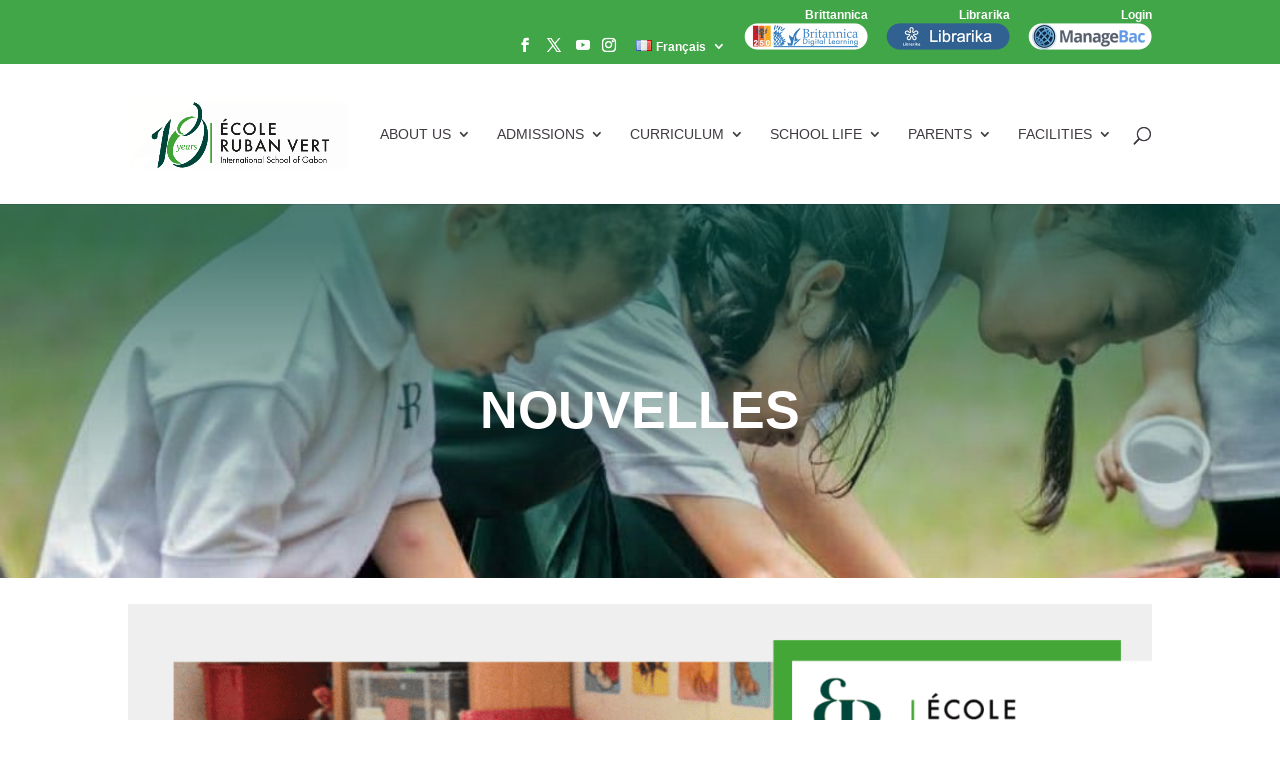

--- FILE ---
content_type: text/html; charset=UTF-8
request_url: https://ecolerubanvert.com/fr/nouvelles-2/
body_size: 29385
content:
<!DOCTYPE html>
<html lang="fr-FR">
<head>
	<meta charset="UTF-8" />
<meta http-equiv="X-UA-Compatible" content="IE=edge">
	<link rel="pingback" href="https://ecolerubanvert.com/xmlrpc.php" />

	<script type="text/javascript">
		document.documentElement.className = 'js';
	</script>

	<title>Nouvelles | Ecole Ruban Vert | Ecole Internationale Libreville Gabon</title>
<!--[if lt IE 9]><script>var rfbwp_ie_8 = true;</script><![endif]--><link rel="alternate" href="https://ecolerubanvert.com/fr/nouvelles-2/" hreflang="fr" />
<link rel="alternate" href="https://ecolerubanvert.com/news/" hreflang="en" />

            <script data-no-defer="1" data-ezscrex="false" data-cfasync="false" data-pagespeed-no-defer data-cookieconsent="ignore">
                var ctPublicFunctions = {"_ajax_nonce":"d6c480d554","_rest_nonce":"8d5c6d48af","_ajax_url":"\/wp-admin\/admin-ajax.php","_rest_url":"https:\/\/ecolerubanvert.com\/wp-json\/","data__cookies_type":"native","data__ajax_type":"rest","data__bot_detector_enabled":0,"data__frontend_data_log_enabled":1,"cookiePrefix":"","wprocket_detected":true,"host_url":"ecolerubanvert.com","text__ee_click_to_select":"Click to select the whole data","text__ee_original_email":"The complete one is","text__ee_got_it":"Got it","text__ee_blocked":"Blocked","text__ee_cannot_connect":"Cannot connect","text__ee_cannot_decode":"Can not decode email. Unknown reason","text__ee_email_decoder":"CleanTalk email decoder","text__ee_wait_for_decoding":"The magic is on the way!","text__ee_decoding_process":"Please wait a few seconds while we decode the contact data."}
            </script>
        
            <script data-no-defer="1" data-ezscrex="false" data-cfasync="false" data-pagespeed-no-defer data-cookieconsent="ignore">
                var ctPublic = {"_ajax_nonce":"d6c480d554","settings__forms__check_internal":"0","settings__forms__check_external":"0","settings__forms__force_protection":0,"settings__forms__search_test":"1","settings__forms__wc_add_to_cart":0,"settings__data__bot_detector_enabled":0,"settings__sfw__anti_crawler":"0","blog_home":"https:\/\/ecolerubanvert.com\/","pixel__setting":"0","pixel__enabled":false,"pixel__url":null,"data__email_check_before_post":1,"data__email_check_exist_post":0,"data__cookies_type":"native","data__key_is_ok":true,"data__visible_fields_required":true,"wl_brandname":"Anti-Spam by CleanTalk","wl_brandname_short":"CleanTalk","ct_checkjs_key":1226135169,"emailEncoderPassKey":"3d03dcac922a8da405aab01d97a75e4e","bot_detector_forms_excluded":"W10=","advancedCacheExists":true,"varnishCacheExists":false,"wc_ajax_add_to_cart":false}
            </script>
        <script type="text/javascript">
			let jqueryParams=[],jQuery=function(r){return jqueryParams=[...jqueryParams,r],jQuery},$=function(r){return jqueryParams=[...jqueryParams,r],$};window.jQuery=jQuery,window.$=jQuery;let customHeadScripts=!1;jQuery.fn=jQuery.prototype={},$.fn=jQuery.prototype={},jQuery.noConflict=function(r){if(window.jQuery)return jQuery=window.jQuery,$=window.jQuery,customHeadScripts=!0,jQuery.noConflict},jQuery.ready=function(r){jqueryParams=[...jqueryParams,r]},$.ready=function(r){jqueryParams=[...jqueryParams,r]},jQuery.load=function(r){jqueryParams=[...jqueryParams,r]},$.load=function(r){jqueryParams=[...jqueryParams,r]},jQuery.fn.ready=function(r){jqueryParams=[...jqueryParams,r]},$.fn.ready=function(r){jqueryParams=[...jqueryParams,r]};</script><meta name="dc.title" content="Nouvelles | Ecole Ruban Vert | Ecole Internationale Libreville Gabon">
<meta name="dc.description" content="Notre dernière page d&#039;actualités">
<meta name="dc.relation" content="https://ecolerubanvert.com/fr/nouvelles-2/">
<meta name="dc.source" content="https://ecolerubanvert.com/">
<meta name="dc.language" content="fr_FR">
<meta name="description" content="Notre dernière page d&#039;actualités">
<meta name="robots" content="index, follow, max-snippet:-1, max-image-preview:large, max-video-preview:-1">
<link rel="canonical" href="https://ecolerubanvert.com/fr/nouvelles-2/">
<meta property="og:url" content="https://ecolerubanvert.com/fr/nouvelles-2/">
<meta property="og:site_name" content="Ecole Ruban Vert">
<meta property="og:locale" content="fr_FR">
<meta property="og:locale:alternate" content="en_GB">
<meta property="og:type" content="article">
<meta property="article:author" content="https://www.facebook.com/ecolerubanvertGabon/">
<meta property="article:publisher" content="https://www.facebook.com/ecolerubanvertGabon/">
<meta property="og:title" content="Nouvelles | Ecole Ruban Vert | Ecole Internationale Libreville Gabon">
<meta property="og:description" content="Notre dernière page d&#039;actualités">
<meta property="og:image" content="https://ecolerubanvert.com/wp-content/uploads/2020/06/erv-logo.png">
<meta property="og:image:secure_url" content="https://ecolerubanvert.com/wp-content/uploads/2020/06/erv-logo.png">
<meta property="og:image:width" content="400">
<meta property="og:image:height" content="400">
<meta property="og:image:alt" content="Ecole Ruban Vert Icon">
<meta property="fb:pages" content="160308804160306">
<meta name="twitter:card" content="summary">
<meta name="twitter:site" content="@erv_gabon">
<meta name="twitter:creator" content="@erv_gabon">
<meta name="twitter:title" content="Nouvelles | Ecole Ruban Vert | Ecole Internationale Libreville Gabon">
<meta name="twitter:description" content="Notre dernière page d&#039;actualités">
<meta name="twitter:image" content="https://ecolerubanvert.com/wp-content/uploads/2020/06/erv-logo.png">
<link rel='dns-prefetch' href='//use.fontawesome.com' />
<link href='https://fonts.gstatic.com' crossorigin rel='preconnect' />
<link rel="alternate" type="application/rss+xml" title="Ecole Ruban Vert &raquo; Flux" href="https://ecolerubanvert.com/fr/feed/" />
<link rel="alternate" type="application/rss+xml" title="Ecole Ruban Vert &raquo; Flux des commentaires" href="https://ecolerubanvert.com/fr/comments/feed/" />
<link rel="alternate" type="text/calendar" title="Ecole Ruban Vert &raquo; Flux iCal" href="https://ecolerubanvert.com/calendars/?ical=1" />
<script type="application/ld+json">{"@context":"https:\/\/schema.org","@type":"School","name":"cole Internationale Ruban Vert","image":"https:\/\/ecolerubanvert.com\/wp-content\/uploads\/2017\/08\/ecole-ruben-vert-web-logo.png","url":"https:\/\/ecolerubanvert.com","telephone":"+241 (0)74 84 33 80 \/ (0)11 44 26 70","@id":"https:\/\/ecolerubanvert.com\/fr\/nouvelles-2","address":{"@type":"PostalAddress","streetAddress":"Batterie IV","addressLocality":"Libreville ","addressRegion":null,"postalCode":"BP: 2144","addressCountry":"GABON"},"geo":{"@type":"GeoCoordinates","latitude":"0.419387","longitude":"9.430971"},"openingHoursSpecification":[{"@type":"OpeningHoursSpecification","dayOfWeek":"Monday","opens":["09:30"],"closes":["16:00"]},{"@type":"OpeningHoursSpecification","dayOfWeek":"Tuesday","opens":["08:00"],"closes":["14:00"]},{"@type":"OpeningHoursSpecification","dayOfWeek":"Wednesday","opens":["08:00"],"closes":["14:00"]},{"@type":"OpeningHoursSpecification","dayOfWeek":"Thursday","opens":["08:00"],"closes":["04:00"]},{"@type":"OpeningHoursSpecification","dayOfWeek":"Friday","opens":["08:00"],"closes":["15:00"]},{"@type":"OpeningHoursSpecification","dayOfWeek":"Saturday","opens":["09:30"],"closes":["16:00"]}]}</script>
<meta content="Ecole Ruben Vert v.Version1.0" name="generator"/><style id='wp-block-library-theme-inline-css' type='text/css'>
.wp-block-audio :where(figcaption){color:#555;font-size:13px;text-align:center}.is-dark-theme .wp-block-audio :where(figcaption){color:#ffffffa6}.wp-block-audio{margin:0 0 1em}.wp-block-code{border:1px solid #ccc;border-radius:4px;font-family:Menlo,Consolas,monaco,monospace;padding:.8em 1em}.wp-block-embed :where(figcaption){color:#555;font-size:13px;text-align:center}.is-dark-theme .wp-block-embed :where(figcaption){color:#ffffffa6}.wp-block-embed{margin:0 0 1em}.blocks-gallery-caption{color:#555;font-size:13px;text-align:center}.is-dark-theme .blocks-gallery-caption{color:#ffffffa6}:root :where(.wp-block-image figcaption){color:#555;font-size:13px;text-align:center}.is-dark-theme :root :where(.wp-block-image figcaption){color:#ffffffa6}.wp-block-image{margin:0 0 1em}.wp-block-pullquote{border-bottom:4px solid;border-top:4px solid;color:currentColor;margin-bottom:1.75em}.wp-block-pullquote cite,.wp-block-pullquote footer,.wp-block-pullquote__citation{color:currentColor;font-size:.8125em;font-style:normal;text-transform:uppercase}.wp-block-quote{border-left:.25em solid;margin:0 0 1.75em;padding-left:1em}.wp-block-quote cite,.wp-block-quote footer{color:currentColor;font-size:.8125em;font-style:normal;position:relative}.wp-block-quote:where(.has-text-align-right){border-left:none;border-right:.25em solid;padding-left:0;padding-right:1em}.wp-block-quote:where(.has-text-align-center){border:none;padding-left:0}.wp-block-quote.is-large,.wp-block-quote.is-style-large,.wp-block-quote:where(.is-style-plain){border:none}.wp-block-search .wp-block-search__label{font-weight:700}.wp-block-search__button{border:1px solid #ccc;padding:.375em .625em}:where(.wp-block-group.has-background){padding:1.25em 2.375em}.wp-block-separator.has-css-opacity{opacity:.4}.wp-block-separator{border:none;border-bottom:2px solid;margin-left:auto;margin-right:auto}.wp-block-separator.has-alpha-channel-opacity{opacity:1}.wp-block-separator:not(.is-style-wide):not(.is-style-dots){width:100px}.wp-block-separator.has-background:not(.is-style-dots){border-bottom:none;height:1px}.wp-block-separator.has-background:not(.is-style-wide):not(.is-style-dots){height:2px}.wp-block-table{margin:0 0 1em}.wp-block-table td,.wp-block-table th{word-break:normal}.wp-block-table :where(figcaption){color:#555;font-size:13px;text-align:center}.is-dark-theme .wp-block-table :where(figcaption){color:#ffffffa6}.wp-block-video :where(figcaption){color:#555;font-size:13px;text-align:center}.is-dark-theme .wp-block-video :where(figcaption){color:#ffffffa6}.wp-block-video{margin:0 0 1em}:root :where(.wp-block-template-part.has-background){margin-bottom:0;margin-top:0;padding:1.25em 2.375em}
</style>
<link rel='stylesheet' id='wp-components-css' href='https://ecolerubanvert.com/wp-includes/css/dist/components/style.min.css?ver=3496351a46fc293de25fae053f7a5c9f' type='text/css' media='all' />
<link rel='stylesheet' id='wp-preferences-css' href='https://ecolerubanvert.com/wp-includes/css/dist/preferences/style.min.css?ver=3496351a46fc293de25fae053f7a5c9f' type='text/css' media='all' />
<link rel='stylesheet' id='wp-block-editor-css' href='https://ecolerubanvert.com/wp-includes/css/dist/block-editor/style.min.css?ver=3496351a46fc293de25fae053f7a5c9f' type='text/css' media='all' />
<link rel='stylesheet' id='popup-maker-block-library-style-css' href='https://ecolerubanvert.com/wp-content/plugins/popup-maker/dist/packages/block-library-style.css?ver=dbea705cfafe089d65f1' type='text/css' media='all' />
<style id='wpseopress-local-business-style-inline-css' type='text/css'>
span.wp-block-wpseopress-local-business-field{margin-right:8px}

</style>
<style id='wpseopress-table-of-contents-style-inline-css' type='text/css'>
.wp-block-wpseopress-table-of-contents li.active>a{font-weight:bold}

</style>
<style id='global-styles-inline-css' type='text/css'>
:root{--wp--preset--aspect-ratio--square: 1;--wp--preset--aspect-ratio--4-3: 4/3;--wp--preset--aspect-ratio--3-4: 3/4;--wp--preset--aspect-ratio--3-2: 3/2;--wp--preset--aspect-ratio--2-3: 2/3;--wp--preset--aspect-ratio--16-9: 16/9;--wp--preset--aspect-ratio--9-16: 9/16;--wp--preset--color--black: #000000;--wp--preset--color--cyan-bluish-gray: #abb8c3;--wp--preset--color--white: #ffffff;--wp--preset--color--pale-pink: #f78da7;--wp--preset--color--vivid-red: #cf2e2e;--wp--preset--color--luminous-vivid-orange: #ff6900;--wp--preset--color--luminous-vivid-amber: #fcb900;--wp--preset--color--light-green-cyan: #7bdcb5;--wp--preset--color--vivid-green-cyan: #00d084;--wp--preset--color--pale-cyan-blue: #8ed1fc;--wp--preset--color--vivid-cyan-blue: #0693e3;--wp--preset--color--vivid-purple: #9b51e0;--wp--preset--gradient--vivid-cyan-blue-to-vivid-purple: linear-gradient(135deg,rgba(6,147,227,1) 0%,rgb(155,81,224) 100%);--wp--preset--gradient--light-green-cyan-to-vivid-green-cyan: linear-gradient(135deg,rgb(122,220,180) 0%,rgb(0,208,130) 100%);--wp--preset--gradient--luminous-vivid-amber-to-luminous-vivid-orange: linear-gradient(135deg,rgba(252,185,0,1) 0%,rgba(255,105,0,1) 100%);--wp--preset--gradient--luminous-vivid-orange-to-vivid-red: linear-gradient(135deg,rgba(255,105,0,1) 0%,rgb(207,46,46) 100%);--wp--preset--gradient--very-light-gray-to-cyan-bluish-gray: linear-gradient(135deg,rgb(238,238,238) 0%,rgb(169,184,195) 100%);--wp--preset--gradient--cool-to-warm-spectrum: linear-gradient(135deg,rgb(74,234,220) 0%,rgb(151,120,209) 20%,rgb(207,42,186) 40%,rgb(238,44,130) 60%,rgb(251,105,98) 80%,rgb(254,248,76) 100%);--wp--preset--gradient--blush-light-purple: linear-gradient(135deg,rgb(255,206,236) 0%,rgb(152,150,240) 100%);--wp--preset--gradient--blush-bordeaux: linear-gradient(135deg,rgb(254,205,165) 0%,rgb(254,45,45) 50%,rgb(107,0,62) 100%);--wp--preset--gradient--luminous-dusk: linear-gradient(135deg,rgb(255,203,112) 0%,rgb(199,81,192) 50%,rgb(65,88,208) 100%);--wp--preset--gradient--pale-ocean: linear-gradient(135deg,rgb(255,245,203) 0%,rgb(182,227,212) 50%,rgb(51,167,181) 100%);--wp--preset--gradient--electric-grass: linear-gradient(135deg,rgb(202,248,128) 0%,rgb(113,206,126) 100%);--wp--preset--gradient--midnight: linear-gradient(135deg,rgb(2,3,129) 0%,rgb(40,116,252) 100%);--wp--preset--font-size--small: 13px;--wp--preset--font-size--medium: 20px;--wp--preset--font-size--large: 36px;--wp--preset--font-size--x-large: 42px;--wp--preset--spacing--20: 0.44rem;--wp--preset--spacing--30: 0.67rem;--wp--preset--spacing--40: 1rem;--wp--preset--spacing--50: 1.5rem;--wp--preset--spacing--60: 2.25rem;--wp--preset--spacing--70: 3.38rem;--wp--preset--spacing--80: 5.06rem;--wp--preset--shadow--natural: 6px 6px 9px rgba(0, 0, 0, 0.2);--wp--preset--shadow--deep: 12px 12px 50px rgba(0, 0, 0, 0.4);--wp--preset--shadow--sharp: 6px 6px 0px rgba(0, 0, 0, 0.2);--wp--preset--shadow--outlined: 6px 6px 0px -3px rgba(255, 255, 255, 1), 6px 6px rgba(0, 0, 0, 1);--wp--preset--shadow--crisp: 6px 6px 0px rgba(0, 0, 0, 1);}:root { --wp--style--global--content-size: 823px;--wp--style--global--wide-size: 1080px; }:where(body) { margin: 0; }.wp-site-blocks > .alignleft { float: left; margin-right: 2em; }.wp-site-blocks > .alignright { float: right; margin-left: 2em; }.wp-site-blocks > .aligncenter { justify-content: center; margin-left: auto; margin-right: auto; }:where(.is-layout-flex){gap: 0.5em;}:where(.is-layout-grid){gap: 0.5em;}.is-layout-flow > .alignleft{float: left;margin-inline-start: 0;margin-inline-end: 2em;}.is-layout-flow > .alignright{float: right;margin-inline-start: 2em;margin-inline-end: 0;}.is-layout-flow > .aligncenter{margin-left: auto !important;margin-right: auto !important;}.is-layout-constrained > .alignleft{float: left;margin-inline-start: 0;margin-inline-end: 2em;}.is-layout-constrained > .alignright{float: right;margin-inline-start: 2em;margin-inline-end: 0;}.is-layout-constrained > .aligncenter{margin-left: auto !important;margin-right: auto !important;}.is-layout-constrained > :where(:not(.alignleft):not(.alignright):not(.alignfull)){max-width: var(--wp--style--global--content-size);margin-left: auto !important;margin-right: auto !important;}.is-layout-constrained > .alignwide{max-width: var(--wp--style--global--wide-size);}body .is-layout-flex{display: flex;}.is-layout-flex{flex-wrap: wrap;align-items: center;}.is-layout-flex > :is(*, div){margin: 0;}body .is-layout-grid{display: grid;}.is-layout-grid > :is(*, div){margin: 0;}body{padding-top: 0px;padding-right: 0px;padding-bottom: 0px;padding-left: 0px;}:root :where(.wp-element-button, .wp-block-button__link){background-color: #32373c;border-width: 0;color: #fff;font-family: inherit;font-size: inherit;line-height: inherit;padding: calc(0.667em + 2px) calc(1.333em + 2px);text-decoration: none;}.has-black-color{color: var(--wp--preset--color--black) !important;}.has-cyan-bluish-gray-color{color: var(--wp--preset--color--cyan-bluish-gray) !important;}.has-white-color{color: var(--wp--preset--color--white) !important;}.has-pale-pink-color{color: var(--wp--preset--color--pale-pink) !important;}.has-vivid-red-color{color: var(--wp--preset--color--vivid-red) !important;}.has-luminous-vivid-orange-color{color: var(--wp--preset--color--luminous-vivid-orange) !important;}.has-luminous-vivid-amber-color{color: var(--wp--preset--color--luminous-vivid-amber) !important;}.has-light-green-cyan-color{color: var(--wp--preset--color--light-green-cyan) !important;}.has-vivid-green-cyan-color{color: var(--wp--preset--color--vivid-green-cyan) !important;}.has-pale-cyan-blue-color{color: var(--wp--preset--color--pale-cyan-blue) !important;}.has-vivid-cyan-blue-color{color: var(--wp--preset--color--vivid-cyan-blue) !important;}.has-vivid-purple-color{color: var(--wp--preset--color--vivid-purple) !important;}.has-black-background-color{background-color: var(--wp--preset--color--black) !important;}.has-cyan-bluish-gray-background-color{background-color: var(--wp--preset--color--cyan-bluish-gray) !important;}.has-white-background-color{background-color: var(--wp--preset--color--white) !important;}.has-pale-pink-background-color{background-color: var(--wp--preset--color--pale-pink) !important;}.has-vivid-red-background-color{background-color: var(--wp--preset--color--vivid-red) !important;}.has-luminous-vivid-orange-background-color{background-color: var(--wp--preset--color--luminous-vivid-orange) !important;}.has-luminous-vivid-amber-background-color{background-color: var(--wp--preset--color--luminous-vivid-amber) !important;}.has-light-green-cyan-background-color{background-color: var(--wp--preset--color--light-green-cyan) !important;}.has-vivid-green-cyan-background-color{background-color: var(--wp--preset--color--vivid-green-cyan) !important;}.has-pale-cyan-blue-background-color{background-color: var(--wp--preset--color--pale-cyan-blue) !important;}.has-vivid-cyan-blue-background-color{background-color: var(--wp--preset--color--vivid-cyan-blue) !important;}.has-vivid-purple-background-color{background-color: var(--wp--preset--color--vivid-purple) !important;}.has-black-border-color{border-color: var(--wp--preset--color--black) !important;}.has-cyan-bluish-gray-border-color{border-color: var(--wp--preset--color--cyan-bluish-gray) !important;}.has-white-border-color{border-color: var(--wp--preset--color--white) !important;}.has-pale-pink-border-color{border-color: var(--wp--preset--color--pale-pink) !important;}.has-vivid-red-border-color{border-color: var(--wp--preset--color--vivid-red) !important;}.has-luminous-vivid-orange-border-color{border-color: var(--wp--preset--color--luminous-vivid-orange) !important;}.has-luminous-vivid-amber-border-color{border-color: var(--wp--preset--color--luminous-vivid-amber) !important;}.has-light-green-cyan-border-color{border-color: var(--wp--preset--color--light-green-cyan) !important;}.has-vivid-green-cyan-border-color{border-color: var(--wp--preset--color--vivid-green-cyan) !important;}.has-pale-cyan-blue-border-color{border-color: var(--wp--preset--color--pale-cyan-blue) !important;}.has-vivid-cyan-blue-border-color{border-color: var(--wp--preset--color--vivid-cyan-blue) !important;}.has-vivid-purple-border-color{border-color: var(--wp--preset--color--vivid-purple) !important;}.has-vivid-cyan-blue-to-vivid-purple-gradient-background{background: var(--wp--preset--gradient--vivid-cyan-blue-to-vivid-purple) !important;}.has-light-green-cyan-to-vivid-green-cyan-gradient-background{background: var(--wp--preset--gradient--light-green-cyan-to-vivid-green-cyan) !important;}.has-luminous-vivid-amber-to-luminous-vivid-orange-gradient-background{background: var(--wp--preset--gradient--luminous-vivid-amber-to-luminous-vivid-orange) !important;}.has-luminous-vivid-orange-to-vivid-red-gradient-background{background: var(--wp--preset--gradient--luminous-vivid-orange-to-vivid-red) !important;}.has-very-light-gray-to-cyan-bluish-gray-gradient-background{background: var(--wp--preset--gradient--very-light-gray-to-cyan-bluish-gray) !important;}.has-cool-to-warm-spectrum-gradient-background{background: var(--wp--preset--gradient--cool-to-warm-spectrum) !important;}.has-blush-light-purple-gradient-background{background: var(--wp--preset--gradient--blush-light-purple) !important;}.has-blush-bordeaux-gradient-background{background: var(--wp--preset--gradient--blush-bordeaux) !important;}.has-luminous-dusk-gradient-background{background: var(--wp--preset--gradient--luminous-dusk) !important;}.has-pale-ocean-gradient-background{background: var(--wp--preset--gradient--pale-ocean) !important;}.has-electric-grass-gradient-background{background: var(--wp--preset--gradient--electric-grass) !important;}.has-midnight-gradient-background{background: var(--wp--preset--gradient--midnight) !important;}.has-small-font-size{font-size: var(--wp--preset--font-size--small) !important;}.has-medium-font-size{font-size: var(--wp--preset--font-size--medium) !important;}.has-large-font-size{font-size: var(--wp--preset--font-size--large) !important;}.has-x-large-font-size{font-size: var(--wp--preset--font-size--x-large) !important;}
:where(.wp-block-post-template.is-layout-flex){gap: 1.25em;}:where(.wp-block-post-template.is-layout-grid){gap: 1.25em;}
:where(.wp-block-columns.is-layout-flex){gap: 2em;}:where(.wp-block-columns.is-layout-grid){gap: 2em;}
:root :where(.wp-block-pullquote){font-size: 1.5em;line-height: 1.6;}
</style>
<link rel='stylesheet' id='cleantalk-public-css-css' href='https://ecolerubanvert.com/wp-content/plugins/cleantalk-spam-protect/css/cleantalk-public.min.css?ver=6.70.1_1766154344' type='text/css' media='all' />
<link rel='stylesheet' id='cleantalk-email-decoder-css-css' href='https://ecolerubanvert.com/wp-content/plugins/cleantalk-spam-protect/css/cleantalk-email-decoder.min.css?ver=6.70.1_1766154344' type='text/css' media='all' />
<link rel='stylesheet' id='ditty-news-ticker-font-css' href='https://ecolerubanvert.com/wp-content/plugins/ditty-news-ticker/legacy/inc/static/libs/fontastic/styles.css?ver=3.1.63' type='text/css' media='all' />
<link rel='stylesheet' id='ditty-news-ticker-css' href='https://ecolerubanvert.com/wp-content/plugins/ditty-news-ticker/legacy/inc/static/css/style.css?ver=3.1.63' type='text/css' media='all' />
<link rel='stylesheet' id='ditty-displays-css' href='https://ecolerubanvert.com/wp-content/plugins/ditty-news-ticker/assets/build/dittyDisplays.css?ver=3.1.63' type='text/css' media='all' />
<link rel='stylesheet' id='wtfdivi-user-css-css' href='https://ecolerubanvert.com/wp-content/uploads/wtfdivi/wp_head.css?1702292112&#038;ver=6.8.3' type='text/css' media='all' />
<link rel='stylesheet' id='plyr-css-css' href='https://ecolerubanvert.com/wp-content/plugins/easy-video-player/lib/plyr.css?ver=3496351a46fc293de25fae053f7a5c9f' type='text/css' media='all' />
<link rel='stylesheet' id='menu-image-css' href='https://ecolerubanvert.com/wp-content/plugins/menu-image/includes/css/menu-image.css?ver=3.13' type='text/css' media='all' />
<link rel='stylesheet' id='dashicons-css' href='https://ecolerubanvert.com/wp-includes/css/dashicons.min.css?ver=3496351a46fc293de25fae053f7a5c9f' type='text/css' media='all' />
<link rel='stylesheet' id='rfbwp-et_icons-css' href='https://ecolerubanvert.com/wp-content/plugins/responsive-flipbook/assets/fonts/et-icons.css?ver=2.5.0' type='text/css' media='all' />
<link rel='stylesheet' id='rfbwp-et_line-css' href='https://ecolerubanvert.com/wp-content/plugins/responsive-flipbook/assets/fonts/et-line.css?ver=2.5.0' type='text/css' media='all' />
<link rel='stylesheet' id='rfbwp-styles-css' href='https://ecolerubanvert.com/wp-content/plugins/responsive-flipbook/assets/css/style.min.css?ver=2.5.0' type='text/css' media='all' />
<link rel='stylesheet' id='et_monarch-css-css' href='https://ecolerubanvert.com/wp-content/plugins/monarch/css/style.css?ver=1.4.14' type='text/css' media='all' />
<link rel='stylesheet' id='dg-advanced-heading-styles-css' href='https://ecolerubanvert.com/wp-content/plugins/dg-advanced-heading/styles/style.min.css?ver=1.0.1' type='text/css' media='all' />
<link rel='stylesheet' id='image-intense-styles-css' href='https://ecolerubanvert.com/wp-content/plugins/divi-image-intense/styles/style.min.css?ver=1.0.0' type='text/css' media='all' />
<link rel='stylesheet' id='dwd-map-extended-styles-css' href='https://ecolerubanvert.com/wp-content/plugins/dwd-map-extended/styles/style.min.css?ver=3.1.3' type='text/css' media='all' />
<link rel='stylesheet' id='easy_table_style-css' href='https://ecolerubanvert.com/wp-content/plugins/easy-table/themes/default/style.css?ver=1.8' type='text/css' media='all' />
<link rel='stylesheet' id='tablepress-default-css' href='https://ecolerubanvert.com/wp-content/plugins/tablepress/css/build/default.css?ver=3.2.6' type='text/css' media='all' />
<link rel='stylesheet' id='popup-maker-site-css' href='//ecolerubanvert.com/wp-content/uploads/pum/pum-site-styles.css?generated=1755181472&#038;ver=1.21.5' type='text/css' media='all' />
<link rel='stylesheet' id='bfa-font-awesome-css' href='https://use.fontawesome.com/releases/v5.15.4/css/all.css?ver=2.0.3' type='text/css' media='all' />
<link rel='stylesheet' id='bfa-font-awesome-v4-shim-css' href='https://use.fontawesome.com/releases/v5.15.4/css/v4-shims.css?ver=2.0.3' type='text/css' media='all' />
<style id='bfa-font-awesome-v4-shim-inline-css' type='text/css'>

			@font-face {
				font-family: 'FontAwesome';
				src: url('https://use.fontawesome.com/releases/v5.15.4/webfonts/fa-brands-400.eot'),
				url('https://use.fontawesome.com/releases/v5.15.4/webfonts/fa-brands-400.eot?#iefix') format('embedded-opentype'),
				url('https://use.fontawesome.com/releases/v5.15.4/webfonts/fa-brands-400.woff2') format('woff2'),
				url('https://use.fontawesome.com/releases/v5.15.4/webfonts/fa-brands-400.woff') format('woff'),
				url('https://use.fontawesome.com/releases/v5.15.4/webfonts/fa-brands-400.ttf') format('truetype'),
				url('https://use.fontawesome.com/releases/v5.15.4/webfonts/fa-brands-400.svg#fontawesome') format('svg');
			}

			@font-face {
				font-family: 'FontAwesome';
				src: url('https://use.fontawesome.com/releases/v5.15.4/webfonts/fa-solid-900.eot'),
				url('https://use.fontawesome.com/releases/v5.15.4/webfonts/fa-solid-900.eot?#iefix') format('embedded-opentype'),
				url('https://use.fontawesome.com/releases/v5.15.4/webfonts/fa-solid-900.woff2') format('woff2'),
				url('https://use.fontawesome.com/releases/v5.15.4/webfonts/fa-solid-900.woff') format('woff'),
				url('https://use.fontawesome.com/releases/v5.15.4/webfonts/fa-solid-900.ttf') format('truetype'),
				url('https://use.fontawesome.com/releases/v5.15.4/webfonts/fa-solid-900.svg#fontawesome') format('svg');
			}

			@font-face {
				font-family: 'FontAwesome';
				src: url('https://use.fontawesome.com/releases/v5.15.4/webfonts/fa-regular-400.eot'),
				url('https://use.fontawesome.com/releases/v5.15.4/webfonts/fa-regular-400.eot?#iefix') format('embedded-opentype'),
				url('https://use.fontawesome.com/releases/v5.15.4/webfonts/fa-regular-400.woff2') format('woff2'),
				url('https://use.fontawesome.com/releases/v5.15.4/webfonts/fa-regular-400.woff') format('woff'),
				url('https://use.fontawesome.com/releases/v5.15.4/webfonts/fa-regular-400.ttf') format('truetype'),
				url('https://use.fontawesome.com/releases/v5.15.4/webfonts/fa-regular-400.svg#fontawesome') format('svg');
				unicode-range: U+F004-F005,U+F007,U+F017,U+F022,U+F024,U+F02E,U+F03E,U+F044,U+F057-F059,U+F06E,U+F070,U+F075,U+F07B-F07C,U+F080,U+F086,U+F089,U+F094,U+F09D,U+F0A0,U+F0A4-F0A7,U+F0C5,U+F0C7-F0C8,U+F0E0,U+F0EB,U+F0F3,U+F0F8,U+F0FE,U+F111,U+F118-F11A,U+F11C,U+F133,U+F144,U+F146,U+F14A,U+F14D-F14E,U+F150-F152,U+F15B-F15C,U+F164-F165,U+F185-F186,U+F191-F192,U+F1AD,U+F1C1-F1C9,U+F1CD,U+F1D8,U+F1E3,U+F1EA,U+F1F6,U+F1F9,U+F20A,U+F247-F249,U+F24D,U+F254-F25B,U+F25D,U+F267,U+F271-F274,U+F279,U+F28B,U+F28D,U+F2B5-F2B6,U+F2B9,U+F2BB,U+F2BD,U+F2C1-F2C2,U+F2D0,U+F2D2,U+F2DC,U+F2ED,U+F328,U+F358-F35B,U+F3A5,U+F3D1,U+F410,U+F4AD;
			}
		
</style>
<link rel='stylesheet' id='divi-style-parent-css' href='https://ecolerubanvert.com/wp-content/themes/Divi/style-static.min.css?ver=4.27.4' type='text/css' media='all' />
<link rel='stylesheet' id='divi-style-pum-css' href='https://ecolerubanvert.com/wp-content/themes/Ecole-Ruben-Vert/style.css?ver=4.27.4' type='text/css' media='all' />
<script type="text/javascript" src="https://ecolerubanvert.com/wp-content/plugins/cleantalk-spam-protect/js/apbct-public-bundle_gathering.min.js?ver=6.70.1_1766154344" id="apbct-public-bundle_gathering.min-js-js"></script>
<script type="text/javascript" src="https://ecolerubanvert.com/wp-includes/js/jquery/jquery.min.js?ver=3.7.1" id="jquery-core-js"></script>
<script type="text/javascript" src="https://ecolerubanvert.com/wp-includes/js/jquery/jquery-migrate.min.js?ver=3.4.1" id="jquery-migrate-js"></script>
<script type="text/javascript" id="jquery-js-after">
/* <![CDATA[ */
jqueryParams.length&&$.each(jqueryParams,function(e,r){if("function"==typeof r){var n=String(r);n.replace("$","jQuery");var a=new Function("return "+n)();$(document).ready(a)}});
/* ]]> */
</script>
<script type="text/javascript" id="plyr-js-js-extra">
/* <![CDATA[ */
var easy_video_player = {"plyr_iconUrl":"https:\/\/ecolerubanvert.com\/wp-content\/plugins\/easy-video-player\/lib\/plyr.svg","plyr_blankVideo":"https:\/\/ecolerubanvert.com\/wp-content\/plugins\/easy-video-player\/lib\/blank.mp4"};
/* ]]> */
</script>
<script type="text/javascript" src="https://ecolerubanvert.com/wp-content/plugins/easy-video-player/lib/plyr.js?ver=3496351a46fc293de25fae053f7a5c9f" id="plyr-js-js"></script>
<script type="text/javascript" id="ion-sound-js-extra">
/* <![CDATA[ */
var mpcthLocalize = {"soundsPath":"https:\/\/ecolerubanvert.com\/wp-content\/plugins\/responsive-flipbook\/assets\/sounds\/","downloadPath":"https:\/\/ecolerubanvert.com\/wp-content\/plugins\/responsive-flipbook\/includes\/download.php?file="};
/* ]]> */
</script>
<script type="text/javascript" src="https://ecolerubanvert.com/wp-content/plugins/responsive-flipbook/assets/js/ion.sound.min.js?ver=2.5.0" id="ion-sound-js"></script>
<script type="text/javascript" src="https://ecolerubanvert.com/wp-content/plugins/responsive-flipbook/assets/js/jquery.doubletap.js?ver=2.5.0" id="jquery-doubletab-js"></script>
<link rel="https://api.w.org/" href="https://ecolerubanvert.com/wp-json/" /><link rel="alternate" title="JSON" type="application/json" href="https://ecolerubanvert.com/wp-json/wp/v2/pages/39300" /><link rel="alternate" title="oEmbed (JSON)" type="application/json+oembed" href="https://ecolerubanvert.com/wp-json/oembed/1.0/embed?url=https%3A%2F%2Fecolerubanvert.com%2Ffr%2Fnouvelles-2%2F&#038;lang=fr" />
<link rel="alternate" title="oEmbed (XML)" type="text/xml+oembed" href="https://ecolerubanvert.com/wp-json/oembed/1.0/embed?url=https%3A%2F%2Fecolerubanvert.com%2Ffr%2Fnouvelles-2%2F&#038;format=xml&#038;lang=fr" />
<meta name="tec-api-version" content="v1"><meta name="tec-api-origin" content="https://ecolerubanvert.com"><link rel="alternate" href="https://ecolerubanvert.com/wp-json/tribe/events/v1/" /><style type="text/css" id="et-social-custom-css">
				
			</style><meta name="viewport" content="width=device-width, initial-scale=1.0, maximum-scale=1.0, user-scalable=0" /><script>
(function($) {
    $(window).on('load resize', function() {
        $('.et_fullscreen_slider').each(function() {
            et_fullscreen_slider($(this));
        });
    });
    function et_fullscreen_slider(et_slider) {
        var et_viewport_height = $(window).height(),
            et_slider_height = $(et_slider).find('.et_pb_slider_container_inner').innerHeight(),
            $admin_bar = $('#wpadminbar'),
            $main_header = $('#main-header'),
            $top_header = $('#top-header');
        $(et_slider).height('auto');
        if ($admin_bar.length) {
            var et_viewport_height = et_viewport_height - $admin_bar.height();
        }
        if ($top_header.length) {
            var et_viewport_height = et_viewport_height - $top_header.height();
        }
        if (!$('.et_transparent_nav').length && !$('.et_vertical_nav').length) {
            var et_viewport_height = et_viewport_height - $main_header.height();
        }
        if (et_viewport_height > et_slider_height) {
            $(et_slider).height(et_viewport_height);
        }
    }
})(jQuery);
</script>
<link rel="icon" href="https://ecolerubanvert.com/wp-content/uploads/2017/10/360-hotspot-36x36.png" sizes="32x32" />
<link rel="icon" href="https://ecolerubanvert.com/wp-content/uploads/2017/10/360-hotspot.png" sizes="192x192" />
<link rel="apple-touch-icon" href="https://ecolerubanvert.com/wp-content/uploads/2017/10/360-hotspot.png" />
<meta name="msapplication-TileImage" content="https://ecolerubanvert.com/wp-content/uploads/2017/10/360-hotspot.png" />
<link rel="stylesheet" id="et-divi-customizer-global-cached-inline-styles" href="https://ecolerubanvert.com/wp-content/et-cache/global/et-divi-customizer-global.min.css?ver=1767709599" /><style id="divi-toolbox-inline-style">	
body{font-weight:400}body.et_pb_button_helper_class .et_pb_button{font-weight:500}#footer-info{letter-spacing:0;text-transform:none;font-variant:normal}.pulse,.grow,.shrink,.buzz,.move_down,.move_up{transform:perspective(1px) translateZ(0);transition:all .3s ease-in-out!important}.jello:hover{animation:jello .9s both}.wobble:hover{animation:wobble .82s cubic-bezier(.36,.07,.19,.97) both}.heartbeat:hover{animation:heartbeat 1.5s ease-in-out infinite both}.pulse:hover{animation:pulse 1s ease-in-out infinite both}.grow:hover{transform:scale(1.1)}.shrink:hover{transform:scale(.9)}.move_up:hover{transform:translateY(-8px)}.move_down:hover{transform:translateY(8px)}@keyframes jello{0%,100%{transform:scale3d(1,1,1)}30%{transform:scale3d(1.25,.75,1)}40%{transform:scale3d(.75,1.25,1)}50%{transform:scale3d(1.15,.85,1)}65%{transform:scale3d(.95,1.05,1)}75%{transform:scale3d(1.05,.95,1)}}@keyframes wobble{16.65%{transform:translateX(5px)}33.3%{transform:translateX(-4px)}49.95%{transform:translateX(3px)}66.6%{transform:translateX(-2px)}83.25%{transform:translateX(1px)}100%{transform:translateX(0)}}@keyframes heartbeat{from{transform:scale(1);transform-origin:center center;animation-timing-function:ease-out}10%{transform:scale(.91);animation-timing-function:ease-in}17%{transform:scale(.98);animation-timing-function:ease-out}33%{transform:scale(.87);animation-timing-function:ease-in}45%{transform:scale(1);animation-timing-function:ease-out}}@keyframes pulse{25%{transform:scale(1.1)}75%{transform:scale(.9)}}.et-social-icon a.move_up:hover{transform:translateY(-2px)}.et-social-icon a.move_down:hover{transform:translateY(2px)}@media only screen and (min-width:981px) and (max-width:980px){#logo,.logo_container,#main-header,.container{transition:all .4s ease-in-out}#et_mobile_nav_menu{display:none!important}#top-menu,nav#top-menu-nav{display:block!important}#et-secondary-nav,#et-secondary-menu,#et-info .et-social-icons{display:inline-block!important}#et-info{padding-top:0}#top-header .container{padding-top:.75em}.et_fixed_nav #page-container #main-header,.et_fixed_nav #page-container #top-header{position:fixed}.et_hide_primary_logo #main-header:not(.et-fixed-header) .centered-inline-logo-wrap,.et_hide_fixed_logo #main-header.et-fixed-header .centered-inline-logo-wrap,.et_header_style_centered.et_hide_primary_logo #main-header:not(.et-fixed-header) .logo_container,.et_header_style_centered.et_hide_fixed_logo #main-header.et-fixed-header .logo_container,.et_header_style_split.et_hide_primary_logo #main-header:not(.et-fixed-header) .logo_container,.et_header_style_split.et_hide_fixed_logo #main-header.et-fixed-header .logo_container{height:0;padding:0;opacity:0}.et_pb_fullwidth_menu.dtb-menu .et_pb_menu__menu,.et_pb_menu.dtb-menu .et_pb_menu__menu{display:flex}.dtb-menu .et_mobile_nav_menu{display:none;float:right}.et_pb_fullwidth_menu--style-inline_centered_logo.dtb-menu>div>.et_pb_menu__logo-wrap,.et_pb_menu--style-inline_centered_logo.dtb-menu>div>.et_pb_menu__logo-wrap{display:none}.et_hide_primary_logo #main-header:not(.et-fixed-header) .logo_container,.et_hide_fixed_logo #main-header.et-fixed-header .logo_container{height:0;opacity:0;transition:all .4s ease-in-out}}.et_pb_fullwidth_menu--without-logo.dtb-menu .et_pb_menu__menu>nav>ul>li,.et_pb_menu--without-logo.dtb-menu .et_pb_menu__menu>nav>ul>li{margin-top:0}.dtb-menu.et_pb_module{z-index:3}#main-header{box-shadow:none!important;box-shadow:0 1px 0 rgba(0,0,0,.1)!important}#page-container #main-header.et-fixed-header{box-shadow:none!important;box-shadow:0 0 7px rgba(0,0,0,.1)!important}#top-header{box-shadow:none}#et-info-email,#et-info-phone,.et-cart-info span,#et-secondary-nav>li>a{font-weight:600;letter-spacing:0;text-transform:none;font-variant:normal}#et-info a,#et-secondary-menu>ul>li>a{color:#fff;position:relative}#et-info a:hover,#et-secondary-menu>ul>li>a:hover{opacity:1;color:#fff}#et-info a:after,#et-secondary-menu>ul:not(.et-social-icons)>li>a:before{content:'';display:block;position:absolute;top:-.8em;bottom:0;right:-.75em;left:-.75em;transition:all .3s ease-in-out;z-index:-1}#et-info a:after{bottom:-.65em}#et-info a:hover:after,#et-secondary-menu>ul>li>a:hover:before{background:rgba(0,0,0,0)}@media (min-width:981px){#main-header{transition:all .3s ease-in-out;height:auto}#wpadminbar{z-index:200001}#main-header.et-fixed-header{top:0!important;z-index:200000}#top-header.et-fixed-header{top:0!important;box-shadow:none}.admin-bar #main-header.et-fixed-header{top:32px!important}.et_header_style_left.et-fixed-header #et-top-navigation{padding-top:30px!important}}#main-header,#top-header{transition:all .3s ease-in-out!important}.et_link_content,.et_audio_content,.et_pb_audio_module_content,.et_quote_content{width:100%}.dtb_layout_placeholder{height:150px;display:flex;align-items:center;justify-content:center;background:#ccc;color:white}.dtb_layout_placeholder>h3{color:white}div[class^=count-]{display:inline-block}#moving-bg1 canvas.dtb-particles,#moving-bg2 canvas.dtb-particles{position:absolute;top:0;left:0;bottom:0;z-index:1;display:block;opacity:0}#moving-bg1 canvas.dtb-particles.dtb-loaded,#moving-bg2 canvas.dtb-particles.dtb-loaded{opacity:1;transition:opacity .5s ease-in}</style>

<script async src='https://www.googletagmanager.com/gtag/js?id=G-QFVQPBVNFP'></script><script>
window.dataLayer = window.dataLayer || [];
function gtag(){dataLayer.push(arguments);}gtag('js', new Date());
gtag('set', 'cookie_domain', 'auto');
gtag('set', 'cookie_flags', 'SameSite=None;Secure');

 gtag('config', 'G-QFVQPBVNFP' , {});

</script>
</head>
<body data-rsssl=1 class="wp-singular page-template-default page page-id-39300 wp-theme-Divi wp-child-theme-Ecole-Ruben-Vert desktop dtb_blog_default tribe-no-js et_monarch et_pb_button_helper_class et_fixed_nav et_show_nav et_secondary_nav_enabled et_primary_nav_dropdown_animation_expand et_secondary_nav_dropdown_animation_fade et_header_style_left et_pb_footer_columns4 et_cover_background et_pb_gutter osx et_pb_gutters3 et_pb_pagebuilder_layout et_smooth_scroll et_no_sidebar et_divi_theme et-db">
	<div id="page-container">

					<div id="top-header">
			<div class="container clearfix">

			
				<div id="et-secondary-menu">
				<ul class="et-social-icons">

	<li class="et-social-icon et-social-facebook">
		<a href="https://www.facebook.com/ecolerubanvertGabon/" class="icon">
			<span>Facebook</span>
		</a>
	</li>
	<li class="et-social-icon et-social-twitter">
		<a href="https://twitter.com/erv_gabon" class="icon">
			<span>Twitter</span>
		</a>
	</li>

 <li class="et-social-icon et-social-youtube"><a href="https://www.youtube.com/@ERVGabon" class="icon"><span>YouTube</span></a></li><li class="et-social-icon et-social-instagram"><a href="https://www.instagram.com/ecolerubanvert/" class="icon"><span>Instagram</span></a></li></ul><ul id="et-secondary-nav" class="menu"><li class="pll-parent-menu-item menu-item menu-item-type-custom menu-item-object-custom current-menu-parent menu-item-has-children menu-item-31981"><a href="#pll_switcher"><img src="[data-uri]" alt="" width="16" height="11" style="width: 16px; height: 11px;" /><span style="margin-left:0.3em;">Français</span></a>
<ul class="sub-menu">
	<li class="lang-item lang-item-11 lang-item-fr current-lang lang-item-first menu-item menu-item-type-custom menu-item-object-custom menu-item-31981-fr"><a href="https://ecolerubanvert.com/fr/nouvelles-2/" hreflang="fr-FR" lang="fr-FR"><img src="[data-uri]" alt="" width="16" height="11" style="width: 16px; height: 11px;" /><span style="margin-left:0.3em;">Français</span></a></li>
	<li class="lang-item lang-item-14 lang-item-en menu-item menu-item-type-custom menu-item-object-custom menu-item-31981-en"><a href="https://ecolerubanvert.com/news/" hreflang="en-GB" lang="en-GB"><img src="[data-uri]" alt="" width="16" height="11" style="width: 16px; height: 11px;" /><span style="margin-left:0.3em;">English</span></a></li>
</ul>
</li>
<li class="top-menu-btn menu-item menu-item-type-custom menu-item-object-custom menu-item-44337"><a href="https://school.eb.com/" class="menu-image-title-hide menu-image-not-hovered"><span class="menu-image-title-hide menu-image-title">Brittannica</span><img width="248" height="60" src="https://ecolerubanvert.com/wp-content/uploads/2020/10/Britannica.png" class="menu-image menu-image-title-hide" alt="Britannica" decoding="async" /></a></li>
<li class="top-menu-btn menu-item menu-item-type-custom menu-item-object-custom menu-item-43844"><a href="https://ervlibrary.librarika.com/" class="menu-image-title-hide menu-image-not-hovered"><span class="menu-image-title-hide menu-image-title">Librarika</span><img width="248" height="60" src="https://ecolerubanvert.com/wp-content/uploads/2020/10/librarika.png" class="menu-image menu-image-title-hide" alt="Librarika" decoding="async" /></a></li>
<li class="top-menu-btn menu-item menu-item-type-custom menu-item-object-custom menu-item-31982"><a href="https://ecolerubanvert.managebac.com/" class="menu-image-title-hide menu-image-not-hovered"><span class="menu-image-title-hide menu-image-title">Login</span><img width="248" height="60" src="https://ecolerubanvert.com/wp-content/uploads/2020/10/Managebac.png" class="menu-image menu-image-title-hide" alt="Managebac" decoding="async" /></a></li>
</ul>				</div>

			</div>
		</div>
		
	
			<header id="main-header" data-height-onload="125">
			<div class="container clearfix et_menu_container">
							<div class="logo_container">
					<span class="logo_helper"></span>
					<a href="https://ecolerubanvert.com/fr/">
						<img src="https://ecolerubanvert.com/wp-content/uploads/2024/02/Logo_ERV_Anniverary.png" width="600" height="194" alt="Ecole Ruban Vert" id="logo" data-height-percentage="50" />
					</a>
				</div>
							<div id="et-top-navigation" data-height="125" data-fixed-height="126">
											<nav id="top-menu-nav">
						<ul id="top-menu" class="nav"><li id="menu-item-37820" class="menu-item menu-item-type-post_type menu-item-object-page menu-item-has-children menu-item-37820"><a href="https://ecolerubanvert.com/about-us/">About Us</a>
<ul class="sub-menu">
	<li id="menu-item-37961" class="menu-item menu-item-type-post_type menu-item-object-page menu-item-37961"><a href="https://ecolerubanvert.com/about-us/board/">Board</a></li>
	<li id="menu-item-37821" class="menu-item menu-item-type-post_type menu-item-object-page menu-item-37821"><a href="https://ecolerubanvert.com/about-us/director-of-school/">Director of School</a></li>
	<li id="menu-item-37822" class="menu-item menu-item-type-post_type menu-item-object-page menu-item-has-children menu-item-37822"><a href="https://ecolerubanvert.com/about-us/vision/">Vision, Mission &#038; Values</a>
	<ul class="sub-menu">
		<li id="menu-item-38253" class="menu-item menu-item-type-post_type menu-item-object-page menu-item-38253"><a href="https://ecolerubanvert.com/about-us/vision/">Vision, Mission &#038; Values</a></li>
		<li id="menu-item-38254" class="menu-item menu-item-type-post_type menu-item-object-page menu-item-38254"><a href="https://ecolerubanvert.com/about-us/vision/sustainability/">Sustainability</a></li>
		<li id="menu-item-38252" class="menu-item menu-item-type-post_type menu-item-object-page menu-item-38252"><a href="https://ecolerubanvert.com/about-us/vision/innovation/">Innovation</a></li>
	</ul>
</li>
	<li id="menu-item-37838" class="menu-item menu-item-type-post_type menu-item-object-page menu-item-37838"><a href="https://ecolerubanvert.com/about-us/school-profile/">Exam Results</a></li>
	<li id="menu-item-37854" class="menu-item menu-item-type-post_type menu-item-object-page menu-item-37854"><a href="https://ecolerubanvert.com/about-us/community-service/">Community Service</a></li>
	<li id="menu-item-37831" class="menu-item menu-item-type-post_type menu-item-object-page menu-item-37831"><a href="https://ecolerubanvert.com/about-us/vacancies/">Work with us</a></li>
	<li id="menu-item-56674" class="menu-item menu-item-type-custom menu-item-object-custom menu-item-has-children menu-item-56674"><a href="#">Meet our Team</a>
	<ul class="sub-menu">
		<li id="menu-item-56672" class="menu-item menu-item-type-post_type menu-item-object-page menu-item-56672"><a href="https://ecolerubanvert.com/about-us/senior-leadership-team-2-2/">Senior Leadership Team</a></li>
		<li id="menu-item-66617" class="hide-me menu-item menu-item-type-post_type menu-item-object-page menu-item-66617"><a href="https://ecolerubanvert.com/about-us/academic-leadership-team/">Academic Leadership Team</a></li>
		<li id="menu-item-56671" class="hide-me menu-item menu-item-type-post_type menu-item-object-page menu-item-56671"><a href="https://ecolerubanvert.com/about-us/support-team/">Support Team</a></li>
	</ul>
</li>
	<li id="menu-item-37823" class="menu-item menu-item-type-post_type menu-item-object-page menu-item-37823"><a href="https://ecolerubanvert.com/about-us/">About Us</a></li>
	<li id="menu-item-40170" class="menu-item menu-item-type-post_type menu-item-object-page menu-item-40170"><a href="https://ecolerubanvert.com/our-location/">Our Location</a></li>
</ul>
</li>
<li id="menu-item-37832" class="menu-item menu-item-type-post_type menu-item-object-page menu-item-has-children menu-item-37832"><a href="https://ecolerubanvert.com/admissions/">Admissions</a>
<ul class="sub-menu">
	<li id="menu-item-37833" class="menu-item menu-item-type-post_type menu-item-object-page menu-item-37833"><a href="https://ecolerubanvert.com/admissions/admission-process/">Admission Process</a></li>
	<li id="menu-item-38174" class="menu-item menu-item-type-post_type menu-item-object-page menu-item-38174"><a href="https://ecolerubanvert.com/admissions/application-via-open-apply/">Application via Open Apply</a></li>
	<li id="menu-item-37837" class="menu-item menu-item-type-post_type menu-item-object-page menu-item-37837"><a href="https://ecolerubanvert.com/admissions/visit-erv/">Visit ERV</a></li>
	<li id="menu-item-37836" class="menu-item menu-item-type-post_type menu-item-object-page menu-item-37836"><a href="https://ecolerubanvert.com/admissions/scholarship-bursuries/">Scholarship &#038; Bursaries</a></li>
	<li id="menu-item-37839" class="menu-item menu-item-type-post_type menu-item-object-page menu-item-37839"><a href="https://ecolerubanvert.com/admissions/fees/">Fees</a></li>
	<li id="menu-item-37840" class="menu-item menu-item-type-post_type menu-item-object-page menu-item-37840"><a href="https://ecolerubanvert.com/admissions/admissions-questions/">Admissions Questions</a></li>
</ul>
</li>
<li id="menu-item-37841" class="menu-item menu-item-type-post_type menu-item-object-page menu-item-has-children menu-item-37841"><a href="https://ecolerubanvert.com/curriculum/">Curriculum</a>
<ul class="sub-menu">
	<li id="menu-item-38215" class="menu-item menu-item-type-post_type menu-item-object-page menu-item-38215"><a href="https://ecolerubanvert.com/curriculum/early-years/">Early Years</a></li>
	<li id="menu-item-37842" class="menu-item menu-item-type-custom menu-item-object-custom menu-item-has-children menu-item-37842"><a href="#">Primary School</a>
	<ul class="sub-menu">
		<li id="menu-item-37844" class="menu-item menu-item-type-post_type menu-item-object-page menu-item-37844"><a href="https://ecolerubanvert.com/curriculum/primary-school/">Primary Years Programme</a></li>
	</ul>
</li>
	<li id="menu-item-37845" class="menu-item menu-item-type-custom menu-item-object-custom menu-item-has-children menu-item-37845"><a href="#">Secondary School</a>
	<ul class="sub-menu">
		<li id="menu-item-37846" class="menu-item menu-item-type-post_type menu-item-object-page menu-item-37846"><a href="https://ecolerubanvert.com/curriculum/secondary-school/">Secondary School Welcome</a></li>
		<li id="menu-item-37847" class="menu-item menu-item-type-post_type menu-item-object-page menu-item-37847"><a href="https://ecolerubanvert.com/curriculum/secondary-school/imyc/">IMYC</a></li>
		<li id="menu-item-37848" class="menu-item menu-item-type-post_type menu-item-object-page menu-item-37848"><a href="https://ecolerubanvert.com/curriculum/secondary-school/igcse/">International GCSE</a></li>
	</ul>
</li>
	<li id="menu-item-47114" class="menu-item menu-item-type-custom menu-item-object-custom menu-item-has-children menu-item-47114"><a href="#">IBDP</a>
	<ul class="sub-menu">
		<li id="menu-item-37849" class="menu-item menu-item-type-post_type menu-item-object-page menu-item-37849"><a href="https://ecolerubanvert.com/curriculum/secondary-school/ibdp/">IBDP General Information</a></li>
		<li id="menu-item-39472" class="menu-item menu-item-type-post_type menu-item-object-page menu-item-39472"><a href="https://ecolerubanvert.com/extended-essay/">Extended Essay</a></li>
		<li id="menu-item-38232" class="menu-item menu-item-type-post_type menu-item-object-page menu-item-38232"><a href="https://ecolerubanvert.com/curriculum/secondary-school/ibdp/tok/">TOK</a></li>
		<li id="menu-item-38231" class="menu-item menu-item-type-post_type menu-item-object-page menu-item-38231"><a href="https://ecolerubanvert.com/curriculum/secondary-school/ibdp/cas/">CAS</a></li>
	</ul>
</li>
</ul>
</li>
<li id="menu-item-37850" class="menu-item menu-item-type-post_type menu-item-object-page menu-item-has-children menu-item-37850"><a href="https://ecolerubanvert.com/school-life/">School Life</a>
<ul class="sub-menu">
	<li id="menu-item-37828" class="menu-item menu-item-type-post_type menu-item-object-page menu-item-37828"><a href="https://ecolerubanvert.com/news/">News</a></li>
	<li id="menu-item-37827" class="hide-menu menu-item menu-item-type-custom menu-item-object-custom menu-item-has-children menu-item-37827"><a href="#">News &#038; Events</a>
	<ul class="sub-menu">
		<li id="menu-item-37829" class="menu-item menu-item-type-post_type menu-item-object-page menu-item-37829"><a href="https://ecolerubanvert.com/school-life/events/">Events</a></li>
	</ul>
</li>
	<li id="menu-item-37851" class="menu-item menu-item-type-post_type menu-item-object-page menu-item-37851"><a href="https://ecolerubanvert.com/school-life/extra-curricular-activities/">Extra Curricular Activities</a></li>
	<li id="menu-item-37852" class="menu-item menu-item-type-post_type menu-item-object-page menu-item-37852"><a href="https://ecolerubanvert.com/school-life/music-department/">Music Department</a></li>
	<li id="menu-item-37853" class="menu-item menu-item-type-post_type menu-item-object-page menu-item-37853"><a href="https://ecolerubanvert.com/school-life/sports/">Sports</a></li>
	<li id="menu-item-38234" class="menu-item menu-item-type-post_type menu-item-object-page menu-item-38234"><a href="https://ecolerubanvert.com/school-life/pastoral-care/house-system/">House System</a></li>
	<li id="menu-item-37856" class="hide-me menu-item menu-item-type-post_type menu-item-object-page menu-item-has-children menu-item-37856"><a href="https://ecolerubanvert.com/school-life/pastoral-care/">Pastoral Care</a>
	<ul class="sub-menu">
		<li id="menu-item-38235" class="menu-item menu-item-type-post_type menu-item-object-page menu-item-38235"><a href="https://ecolerubanvert.com/school-life/pastoral-care/student-support/">School Counselling</a></li>
	</ul>
</li>
	<li id="menu-item-38242" class="menu-item menu-item-type-post_type menu-item-object-page menu-item-has-children menu-item-38242"><a href="https://ecolerubanvert.com/school-life/alumni/">Alumni</a>
	<ul class="sub-menu">
		<li id="menu-item-60530" class="menu-item menu-item-type-post_type menu-item-object-page menu-item-60530"><a href="https://ecolerubanvert.com/school-life/meet-our-alumni/">Meet our Alumni</a></li>
	</ul>
</li>
</ul>
</li>
<li id="menu-item-37859" class="menu-item menu-item-type-custom menu-item-object-custom menu-item-has-children menu-item-37859"><a href="https://ecolerubanvert.com/calendars/">Parents</a>
<ul class="sub-menu">
	<li id="menu-item-42523" class="menu-item menu-item-type-post_type menu-item-object-page menu-item-42523"><a href="https://ecolerubanvert.com/faqs/">FAQs</a></li>
	<li id="menu-item-37860" class="menu-item menu-item-type-custom menu-item-object-custom menu-item-37860"><a href="https://ecolerubanvert.com/calendars/">Calendar</a></li>
	<li id="menu-item-38169" class="menu-item menu-item-type-post_type menu-item-object-page menu-item-38169"><a href="https://ecolerubanvert.com/term-dates-2/">Term Dates</a></li>
	<li id="menu-item-37863" class="menu-item menu-item-type-post_type menu-item-object-page menu-item-37863"><a href="https://ecolerubanvert.com/school-policies/">School Policies</a></li>
	<li id="menu-item-37864" class="menu-item menu-item-type-post_type menu-item-object-page menu-item-37864"><a href="https://ecolerubanvert.com/parents/parents-evening/">Parents’ Evening</a></li>
	<li id="menu-item-37865" class="menu-item menu-item-type-post_type menu-item-object-page menu-item-has-children menu-item-37865"><a href="https://ecolerubanvert.com/parents/uniform-information/">Uniform Information</a>
	<ul class="sub-menu">
		<li id="menu-item-38181" class="menu-item menu-item-type-post_type menu-item-object-page menu-item-38181"><a href="https://ecolerubanvert.com/parents/uniform-information/uniform-information-2/">PE Kit</a></li>
		<li id="menu-item-38182" class="menu-item menu-item-type-post_type menu-item-object-page menu-item-38182"><a href="https://ecolerubanvert.com/parents/uniform-information/school-wear/">School Wear</a></li>
	</ul>
</li>
	<li id="menu-item-37866" class="menu-item menu-item-type-post_type menu-item-object-page menu-item-37866"><a href="https://ecolerubanvert.com/stationery-2/">Stationery</a></li>
	<li id="menu-item-39507" class="menu-item menu-item-type-custom menu-item-object-custom menu-item-has-children menu-item-39507"><a href="#">Friends of ERV</a>
	<ul class="sub-menu">
		<li id="menu-item-39506" class="menu-item menu-item-type-post_type menu-item-object-page menu-item-39506"><a href="https://ecolerubanvert.com/parents/friends-of-erv/parental-involvement/">Parental Involvement</a></li>
		<li id="menu-item-39505" class="menu-item menu-item-type-post_type menu-item-object-page menu-item-39505"><a href="https://ecolerubanvert.com/parents/friends-of-erv/volunteer/">Volunteer</a></li>
		<li id="menu-item-37867" class="menu-item menu-item-type-post_type menu-item-object-page menu-item-37867"><a href="https://ecolerubanvert.com/parents/friends-of-erv/">Friends of ERV</a></li>
	</ul>
</li>
	<li id="menu-item-37868" class="hide-me menu-item menu-item-type-post_type menu-item-object-page menu-item-37868"><a href="https://ecolerubanvert.com/yearbook/">Yearbook 2023</a></li>
	<li id="menu-item-107206" class="menu-item menu-item-type-post_type menu-item-object-page menu-item-107206"><a href="https://ecolerubanvert.com/yearbook-2024-en/">Yearbook 2025</a></li>
</ul>
</li>
<li id="menu-item-37953" class="menu-item menu-item-type-custom menu-item-object-custom menu-item-has-children menu-item-37953"><a href="#">Facilities</a>
<ul class="sub-menu">
	<li id="menu-item-37956" class="menu-item menu-item-type-post_type menu-item-object-page menu-item-37956"><a href="https://ecolerubanvert.com/facilities/auditorium/">Auditorium</a></li>
	<li id="menu-item-37955" class="menu-item menu-item-type-post_type menu-item-object-page menu-item-37955"><a href="https://ecolerubanvert.com/facilities/tennis/">Tennis</a></li>
	<li id="menu-item-38162" class="menu-item menu-item-type-post_type menu-item-object-page menu-item-38162"><a href="https://ecolerubanvert.com/facilities/gymnasium/">Gymnasium</a></li>
	<li id="menu-item-37954" class="menu-item menu-item-type-post_type menu-item-object-page menu-item-37954"><a href="https://ecolerubanvert.com/facilities/dance/">Dance</a></li>
	<li id="menu-item-40774" class="menu-item menu-item-type-post_type menu-item-object-page menu-item-40774"><a href="https://ecolerubanvert.com/facilities/stadium/">Stadium</a></li>
</ul>
</li>
</ul>						</nav>
					
					
					
											<div id="et_top_search">
							<span id="et_search_icon"></span>
						</div>
					
					<div id="et_mobile_nav_menu">
				<div class="mobile_nav closed">
					<span class="select_page">Sélectionner une page</span>
					<span class="mobile_menu_bar mobile_menu_bar_toggle"></span>
				</div>
			</div>				</div> <!-- #et-top-navigation -->
			</div> <!-- .container -->
						<div class="et_search_outer">
				<div class="container et_search_form_container">
					<form role="search" method="get" class="et-search-form" action="https://ecolerubanvert.com/fr/">
					<input type="search" class="et-search-field" placeholder="Rechercher &hellip;" value="" name="s" title="Rechercher:" />					</form>
					<span class="et_close_search_field"></span>
				</div>
			</div>
					</header> <!-- #main-header -->
			<div id="et-main-area">
	
<div id="main-content">


			
				<article id="post-39300" class="post-39300 page type-page status-publish hentry">

				
					<div class="entry-content">
					<div class="et-l et-l--post">
			<div class="et_builder_inner_content et_pb_gutters3">
		<div class="et_pb_section et_pb_section_0 et_pb_with_background et_section_regular" >
				
				
				
				
				
				
				<div class="et_pb_row et_pb_row_0">
				<div class="et_pb_column et_pb_column_4_4 et_pb_column_0  et_pb_css_mix_blend_mode_passthrough et-last-child">
				
				
				
				
				<div class="et_pb_module dg_adh_heading dg_adh_heading_0">
				
				
				
				
				
				
				<div class="et_pb_module_inner">
					<div class="dg-heading-container">
                
                
                <h1 class="dg-heading"><span class="prefix">NOUVELLES </span>  </h1>
                
            </div>
				</div>
			</div>
			</div>
				
				
				
				
			</div>
				
				
			</div><div id="next1" class="et_pb_section et_pb_section_1 et_pb_with_background et_section_regular" >
				
				
				
				
				
				
				<div class="et_pb_row et_pb_row_1">
				<div class="et_pb_column et_pb_column_4_4 et_pb_column_1  et_pb_css_mix_blend_mode_passthrough et-last-child">
				
				
				
				
				<div class="et_pb_module et_pb_image et_pb_image_0">
				
				
				
				
				<span class="et_pb_image_wrap "><img fetchpriority="high" decoding="async" width="1414" height="2000" src="https://ecolerubanvert.com/wp-content/uploads/2025/10/1.png" alt="" title="" srcset="https://ecolerubanvert.com/wp-content/uploads/2025/10/1.png 1414w, https://ecolerubanvert.com/wp-content/uploads/2025/10/1-1280x1810.png 1280w, https://ecolerubanvert.com/wp-content/uploads/2025/10/1-980x1386.png 980w, https://ecolerubanvert.com/wp-content/uploads/2025/10/1-480x679.png 480w" sizes="(min-width: 0px) and (max-width: 480px) 480px, (min-width: 481px) and (max-width: 980px) 980px, (min-width: 981px) and (max-width: 1280px) 1280px, (min-width: 1281px) 1414px, 100vw" class="wp-image-165342" /></span>
			</div>
			</div>
				
				
				
				
			</div><div class="et_pb_row et_pb_row_2">
				<div class="et_pb_column et_pb_column_4_4 et_pb_column_2  et_pb_css_mix_blend_mode_passthrough et-last-child">
				
				
				
				
				<div class="et_pb_module et_pb_image et_pb_image_1">
				
				
				
				
				<span class="et_pb_image_wrap "><img loading="lazy" decoding="async" width="1414" height="2000" src="https://ecolerubanvert.com/wp-content/uploads/2025/10/2.png" alt="" title="" srcset="https://ecolerubanvert.com/wp-content/uploads/2025/10/2.png 1414w, https://ecolerubanvert.com/wp-content/uploads/2025/10/2-1280x1810.png 1280w, https://ecolerubanvert.com/wp-content/uploads/2025/10/2-980x1386.png 980w, https://ecolerubanvert.com/wp-content/uploads/2025/10/2-480x679.png 480w" sizes="(min-width: 0px) and (max-width: 480px) 480px, (min-width: 481px) and (max-width: 980px) 980px, (min-width: 981px) and (max-width: 1280px) 1280px, (min-width: 1281px) 1414px, 100vw" class="wp-image-165343" /></span>
			</div>
			</div>
				
				
				
				
			</div><div class="et_pb_row et_pb_row_3 et_pb_gutters1">
				<div class="et_pb_column et_pb_column_4_4 et_pb_column_3  et_pb_css_mix_blend_mode_passthrough et-last-child">
				
				
				
				
				<div class="et_pb_module et_pb_text et_pb_text_0  et_pb_text_align_left et_pb_bg_layout_light">
				
				
				
				
				<div class="et_pb_text_inner"><h2>SOCIAL WALL</h2></div>
			</div><ul class="et_pb_module et_pb_social_media_follow et_pb_social_media_follow_0 clearfix  et_pb_text_align_center et_pb_bg_layout_light">
				
				
				
				
				<li
            class='et_pb_social_media_follow_network_0 et_pb_social_icon et_pb_social_network_link  et-social-facebook'><a
              href='https://www.facebook.com/ecolerubanvertGabon/'
              class='icon et_pb_with_border'
              title='Suivez sur Facebook'
               target="_blank"><span
                class='et_pb_social_media_follow_network_name'
                aria-hidden='true'
                >Suivre</span></a></li><li
            class='et_pb_social_media_follow_network_1 et_pb_social_icon et_pb_social_network_link  et-social-twitter'><a
              href='https://twitter.com/erv_gabon'
              class='icon et_pb_with_border'
              title='Suivez sur X'
               target="_blank"><span
                class='et_pb_social_media_follow_network_name'
                aria-hidden='true'
                >Suivre</span></a></li><li
            class='et_pb_social_media_follow_network_2 et_pb_social_icon et_pb_social_network_link  et-social-youtube'><a
              href='https://www.youtube.com/channel/UCQXuLlLH1-4BJi_Pvssk3Tg'
              class='icon et_pb_with_border'
              title='Suivez sur Youtube'
               target="_blank"><span
                class='et_pb_social_media_follow_network_name'
                aria-hidden='true'
                >Suivre</span></a></li><li
            class='et_pb_social_media_follow_network_3 et_pb_social_icon et_pb_social_network_link  et-social-instagram'><a
              href='https://www.instagram.com/ecolerubanvert/'
              class='icon et_pb_with_border'
              title='Suivez sur Instagram'
               target="_blank"><span
                class='et_pb_social_media_follow_network_name'
                aria-hidden='true'
                >Suivre</span></a></li>
			</ul><div class="et_pb_module et_pb_text et_pb_text_1  et_pb_text_align_left et_pb_bg_layout_light">
				
				
				
				
				<div class="et_pb_text_inner"><link rel='stylesheet' id='ff-dynamic-css1' type='text/css' href='https://ecolerubanvert.com/wp-content/resources/flow-flow/css/stream-id1.css?ver=1614952877'/><!-- Flow-Flow — Social stream plugin for WordPress -->
<div class="ff-stream" data-plugin="flow_flow" id="ff-stream-1"><span class="ff-loader"><span class="ff-square" ></span><span class="ff-square"></span><span class="ff-square ff-last"></span><span class="ff-square ff-clear"></span><span class="ff-square"></span><span class="ff-square ff-last"></span><span class="ff-square ff-clear"></span><span class="ff-square"></span><span class="ff-square ff-last"></span></span></div>
<script type="text/javascript" class="ff-stream-inline-js" id="ff-stream-inline-js-1">
	<!--
    (function () {
        var timer, abortTimer;

        timer = setInterval( function() {
            if ( window.jQuery ) {
                clearInterval( timer );
                afterContentArrived( window.jQuery );
            }
        }, 67);

        abortTimer = setTimeout( function () {

            if ( !window.jQuery ) {
                clearInterval( timer );
                console.log('FLOW-FLOW DEBUG MESSAGE: No jQuery on page, please make sure it\'s loaded as jQuery is plugin requirement')
            }
        }, 20000);

        function afterContentArrived ( $ ) {

            "use strict";

            var hash = '1768588521.1650c1a95d564c2a94cb452b72489aa57805dbe0c5fb412bef2a3fb8f1da29f961a670f99b98c01b024b1f5bf414d80c';

            var opts = window.FlowFlowOpts || {"streams":{},"open_in_new":"nope","filter_all":"Tout","filter_search":"Rechercher","expand_text":"Voir plus","collapse_text":"R\u00e9duire","posted_on":"Post\u00e9 sur","followers":"Abonn\u00e9s","following":"Abonnements","posts":"Publications","show_more":"Voir plus","date_style":"wpStyleDate","dates":{"Yesterday":"Hier","s":"s","m":"m","h":"h","ago":"plus t\u00f4t","months":["Jan","F\u00e9v","Mars","Avril","Mai","Juin","Juillet","Ao\u00fbt","Sept","Oct","Nov","D\u00e9c"]},"lightbox_navigate":"Naviguez avec les touches fl\u00e9ch\u00e9es","view_on":"Voir sur","view_on_site":"Voir sur le site","view_all":"Voir tout","comments":"commentaires","scroll":"D\u00e9filer pour plus","no_comments":"Aucun commentaire pour l'instant.","be_first":"Soyez le premier !","loading":"Loading","server_time":1768734051,"forceHTTPS":"yep","isAdmin":false,"ajaxurl":"https:\/\/ecolerubanvert.com\/wp-admin\/admin-ajax.php","isLog":false,"plugin_base":"https:\/\/ecolerubanvert.com\/wp-content\/plugins\/flow-flow-social-streams","plugin_ver":"4.7.5","domain":"ecolerubanvert.com","token":""};

            var isLS = isLocalStorageNameSupported();

            var FF_resource = window.FF_resource ||
                {
                    scriptDeferred: $.Deferred(),
                    styleDeferred:  $.Deferred(),
                    scriptLoading: false,
                    styleLoading: false
                };

            if ( !window.FF_resource ) window.FF_resource = FF_resource;
            if ( !window.FlowFlowOpts ) window.FlowFlowOpts = opts;

            var data = {
                'shop': 'ecolerubanvert.com',
                'action': 'fetch_posts',
                'stream-id': '1',
                'disable-cache': '',
                'hash': hash,
                'page': '0',
                'preview': '0',
                'token':  '',
                'boosted': '0'
            };

            var isMobile = /android|blackBerry|iphone|ipad|ipod|opera mini|iemobile/i.test( navigator.userAgent );

            var streamOpts = {"name":"ERV Feed","cloud":"nope","mod":"nope","order":"compareByTime","posts":"30","days":"","page-posts":"15","cache":"yep","cache_lifetime":"10","gallery":"yep","gallery-type":"classic","private":"nope","hide-on-desktop":"nope","hide-on-mobile":"nope","max-res":"nope","show-only-media-posts":"yep","titles":"nope","hidemeta":"nope","hidetext":"nope","heading":"","headingcolor":"rgb(59, 61, 64)","subheading":"","subheadingcolor":"rgb(114, 112, 114)","hhalign":"center","bgcolor":"rgb(240, 240, 240)","filter":"yep","filtercolor":"rgb(205, 205, 205)","mobileslider":"nope","viewportin":"yep","width":"260","margin":"20","layout":"masonry","theme":"classic","gc-style":"style-1","upic-pos":"timestamp","upic-style":"round","bradius":"15","icon-style":"label1","cardcolor":"rgb(255, 255, 255)","namecolor":"rgb(59, 61, 64)","textcolor":"rgb(131, 141, 143)","linkscolor":"rgb(94, 159, 202)","restcolor":"rgb(132, 118, 129)","shadow":"rgba(0, 0, 0, 0.05)","bcolor":"rgba(0, 0, 0, 0.75)","talign":"left","icons-style":"outline","cards-num":"3","scrolltop":"yep","c-desktop":"5","c-laptop":"4","c-tablet-l":"3","c-tablet-p":"2","c-smart-l":"2","c-smart-p":"1","s-desktop":"15","s-laptop":"15","s-tablet-l":"10","s-tablet-p":"10","s-smart-l":"5","s-smart-p":"5","m-c-desktop":"5","m-c-laptop":"4","m-c-tablet-l":"3","m-c-tablet-p":"2","m-c-smart-l":"2","m-c-smart-p":"1","m-s-desktop":"15","m-s-laptop":"15","m-s-tablet-l":"10","m-s-tablet-p":"10","m-s-smart-l":"5","m-s-smart-p":"5","j-h-desktop":"260","j-h-laptop":"240","j-h-tablet-l":"220","j-h-tablet-p":"200","j-h-smart-l":"180","j-h-smart-p":"160","j-s-desktop":"0","j-s-laptop":"0","j-s-tablet-l":"0","j-s-tablet-p":"0","j-s-smart-l":"0","j-s-smart-p":"0","c-r-desktop":"2","c-r-laptop":"2","c-r-tablet-l":"2","c-r-tablet-p":"2","c-r-smart-l":"1","c-r-smart-p":"1","c-c-desktop":"5","c-c-laptop":"4","c-c-tablet-l":"3","c-c-tablet-p":"3","c-c-smart-l":"3","c-c-smart-p":"3","c-s-desktop":"0","c-s-laptop":"0","c-s-tablet-l":"0","c-s-tablet-p":"0","c-s-smart-l":"0","c-s-smart-p":"0","c-arrows-always":"yep","c-arrows-mob":"nope","c-dots":"yep","c-dots-mob":"nope","wallvm":"20","wallhm":"0","wallcomments":"yep","g-ratio-w":"1","g-ratio-h":"2","g-ratio-img":"1\/2","g-overlay":"nope","m-overlay":"nope","css":"","template":["image","header","text","meta"],"tv":"nope","tv-int":"5","tv-logo":"","tv-bg":"","big":"nope","id":"1","moderation":"nope","last_changes":1614952877,"status":"1","feeds":[{"id":"or11855","errors":[],"status":"1","enabled":"nope","last_update":"Mar 5 2021","cache_lifetime":"1440","system_enabled":"1","boosted":"nope","timeline-type":"user_timeline","content":"ecolerubanvert","api-type":"official2","posts":"10","mod":"nope","type":"instagram","include":"","filter-by-words":"","page":"1"},{"id":"tm74178","errors":[],"status":"1","enabled":"nope","last_update":"Mar 5 2021","cache_lifetime":"120","system_enabled":"1","boosted":"nope","timeline-type":"user_timeline","content":"ERV_Gabon","list-name":"","lang":"all","retweets":"nope","replies":"nope","posts":"10","mod":"nope","type":"twitter","include":"","filter-by-words":"","page":"1"},{"id":"uf81109","errors":[],"status":"1","enabled":"yep","last_update":"Jan 18 09:53","cache_lifetime":"120","system_enabled":"1","boosted":"nope","timeline-type":"page_timeline","content":"ecolerubanvertGabon","posts":"10","mod":"nope","type":"facebook","include":"","filter-by-words":""}],"preview":false};
            var ads = false;
            streamOpts.plugin = 'flow_flow';
            streamOpts.trueLayout = streamOpts.layout;

            /*we will modify 'grid' layout to get 'carousel' layout*/
            if ( streamOpts.layout == 'carousel' ) {
                streamOpts['layout'] = 'grid';
                streamOpts['g-ratio-h'] = "1";
                streamOpts['g-ratio-img'] = "1/2";
                streamOpts['g-ratio-w'] = "1";
                streamOpts['g-overlay'] = "yep";
                streamOpts['c-overlay'] = "yep";
                streamOpts['s-desktop'] = "0";
                streamOpts['s-laptop'] = "0";
                streamOpts['s-smart-l'] = "0";
                streamOpts['s-smart-p'] = "0";
                streamOpts['s-tablet-l'] = "0";
                streamOpts['s-tablet-p'] = "0";
            }
            else if ( streamOpts.layout == 'list' ) {  /*the same with list, we only need news feed style*/
                streamOpts['layout'] = 'masonry';
            }

            if ( streamOpts.cloud !== 'yep' ) {
	            streamOpts['gallery'] = 'nope';
	            streamOpts['max-res'] = 'nope';
	            streamOpts['filter'] = 'nope';
	            streamOpts['layout'] = 'masonry';
            }

	        if ( ads ) streamOpts.ads = ads;

            opts.streams['stream' + streamOpts.id] = streamOpts;

            var $cont = $("[data-plugin='flow_flow']#ff-stream-"+data['stream-id']);
            var ajaxDeferred;
            var script, style;
            var layout_pre = streamOpts.layout.charAt(0);
            var isOverlay = layout_pre === 'j' || streamOpts[layout_pre + '-overlay'] === 'yep' && streamOpts.trueLayout !== 'list';
            var imgIndex;
            if (isOverlay) {
                if (streamOpts.template[0] !== 'image') {
                    for (var i = 0, len = streamOpts.template.length; i < len; i++) {
                        if (streamOpts.template[i] === 'image') imgIndex = i;
                    }
                    streamOpts.template.splice(0, 0, streamOpts.template.splice(imgIndex, 1)[0]);
                }
                streamOpts.isOverlay = true;
            };
            if (FF_resource.scriptDeferred.state() === 'pending' && !FF_resource.scriptLoading) {
                script = document.createElement('script');
                script.src = "https://ecolerubanvert.com/wp-content/plugins/flow-flow-social-streams/js/public.js?ver=4.7.5";
                script.onload = function( script, textStatus ) {
                    FF_resource.scriptDeferred.resolve();
                };
                document.body.appendChild(script);
                FF_resource.scriptLoading = true;
            };
            if (FF_resource.styleDeferred.state() === 'pending' && !FF_resource.styleLoading) {
                style = document.createElement('link');
                style.type = "text/css";
                style.id = "ff_style";
                style.rel = "stylesheet";
                style.href = "https://ecolerubanvert.com/wp-content/plugins/flow-flow-social-streams/css/public.css?ver=4.7.5";
                style.media = "screen";
                style.onload = function( script, textStatus ) {
                    FF_resource.styleDeferred.resolve();
                };
                document.getElementsByTagName("head")[0].appendChild(style);
                FF_resource.styleLoading = true;
            }
            $cont.addClass('ff-layout-' + streamOpts.trueLayout);
            if (!isMobile && streamOpts.trueLayout !== 'carousel') $cont.css('minHeight', '500px');
            ajaxDeferred = isLS && sessionStorage.getItem(hash) ? {} : $.get(opts.ajaxurl, data)
;
            $.when( ajaxDeferred, FF_resource.scriptDeferred, FF_resource.styleDeferred ).done(function ( data ) {
                var response, $errCont, err;
                var moderation = 0;
                var original = (isLS && sessionStorage.getItem(hash)) ? JSON.parse( sessionStorage.getItem(hash) ) : data[0];
                try {
                    /* response = JSON.parse(original); */
                    response = original; /* since 4.1 */
                } catch (e) {
                    window.console && window.console.log('FLOW-FLOW: invalid data from server');
                    if (opts.isAdmin || opts.isLog) {
	                    $errCont = $('<' + 'div class="ff-errors"><' + 'div class="ff-disclaim">If you see this message then you have administrator permissions and Flow-Flow got invalid data from server. Please provide error message below if you are doing support request.<' + '/div><' + 'div class="ff-err-info"><'+'/div><'+'/div>');
	                    $cont.before($errCont);
                        $errCont.find('.ff-err-info').html(original == '' ? 'Empty response from server' : original);
                    }
                    return;
                }

                if ( ! response ) {
                	console.log( 'FLOW-FLOW: null response from server' );
                	return;
                }

                // injecting ads for cloud streams
                if ( ads ) {

                	var newArr = [];

                	var post, ad;

                	for ( var i = 0, len = response.items.length; i < len; i++ ) {

		                post = response.items[ i ];

                		if ( ads[ i ] ) {

                			ad = ads[ i ];
                            ad.id = 'ad_el_' + ad.id;
                            newArr.push ( ad );

			                delete ads[ i ];
                        }

                        newArr.push( post );
                    }

                    response.items = newArr;
                }

                opts.streams['stream' + streamOpts.id]['items'] = response;
                if (!FlowFlowOpts.dependencies) FlowFlowOpts.dependencies = {};
                
                FlowFlow.extensionResourcesRequests = FlowFlow.extensionResourcesRequests || [];
                var request, extension, style;

                for ( extension in FlowFlowOpts.dependencies ) {
                    if ( FlowFlowOpts.dependencies[extension] && FlowFlowOpts.dependencies[extension] !== 'loaded') {
                        request = $.getScript( opts.plugin_base + '-' + extension + '/js/ff_' + extension + '_public.js?ver=4.7.5');
                        FlowFlow.extensionResourcesRequests.push(request);

                        style = document.createElement('link');
                        style.type = "text/css";
                        style.rel = "stylesheet";
                        style.id = "ff_ad_style";
                        style.href = opts.plugin_base + '-' + extension + '/css/ff_' + extension + '_public.css?ver=4.7.5';
                        style.media = "screen";
                        document.getElementsByTagName("head")[0].appendChild(style);

                        FlowFlowOpts.dependencies[extension] = 'loaded';
                    }
                }

                var resourcesLoaded = $.when.apply($, FlowFlow.extensionResourcesRequests);

                resourcesLoaded.done(function(){
                    var $stream, width;
                    console.log(response);

                    $stream = FlowFlow.buildStreamWith(response, streamOpts, moderation, FlowFlowOpts.dependencies);

                    if (isLS && response.items.length > 0 && response.hash.length > 0) sessionStorage.setItem( response.hash, JSON.stringify( original ) );

                    var num = streamOpts.layout === 'compact' || (streamOpts.mobileslider === 'yep' && isMobile)? (streamOpts.mobileslider === 'yep' ? 3 : streamOpts['cards-num']) : false;

                    $cont.append( $stream );

                    if ( typeof $stream !== 'string' ) {
                        FlowFlow.setupGrid($cont.find('.ff-stream-wrapper'), num, streamOpts.scrolltop === 'yep', streamOpts.gallery === 'yep', streamOpts, $cont);
                    }

                    setTimeout(function(){
                        $cont.find('.ff-header').removeClass('ff-loading').end().find('.ff-loader').addClass('ff-squeezed').delay(300).hide();
                    }, 0);

                    
                }).fail(function(){
                    console.log('Flow-Flow: resource loading failed');
                });

                var isErr = response.status === "errors";
                if ((opts.isAdmin || opts.isLog) && isErr) {
	                $errCont = $('<'+'div class="ff-errors"><'+'div class="ff-err-info">If you see this then you are administrator and Flow-Flow got errors from APIs while requesting data. Please go to plugin admin and after refreshing page check for error(s) on stream settings page. Please provide error message info if you are doing support request.<'+'/div><'+'/div>');
	                $cont.before($errCont);
                }
            });

            function isLocalStorageNameSupported() {
                var testKey = 'test', storage = window.sessionStorage;
                try {
                    storage.setItem(testKey, '1');
                    storage.removeItem(testKey);
                    return true;
                } catch (error) {
                    return false;
                }
            };

            return false;
        }
    })()

	//--></script>
<!-- Flow-Flow — Social streams plugin for Wordpress --></div>
			</div>
			</div>
				
				
				
				
			</div>
				
				
			</div><div class="et_pb_section et_pb_section_3 et_pb_with_background et_section_regular" >
				
				
				
				
				
				
				<div class="et_pb_row et_pb_row_4">
				<div class="et_pb_column et_pb_column_1_6 et_pb_column_4  et_pb_css_mix_blend_mode_passthrough">
				
				
				
				
				<div class="et_pb_module et_pb_image et_pb_image_2 et_animated et-waypoint">
				
				
				
				
				<a href="https://www.cois.org/about-cis/cis-icons/accredited-school" target="_blank"><span class="et_pb_image_wrap "><img loading="lazy" decoding="async" width="1319" height="413" src="https://ecolerubanvert.com/wp-content/uploads/2020/02/cis_accredited_icon-2_tiff.png" alt="CIS - We are an Accredited School" title="CIS - We are an Accredited School" srcset="https://ecolerubanvert.com/wp-content/uploads/2020/02/cis_accredited_icon-2_tiff.png 1319w, https://ecolerubanvert.com/wp-content/uploads/2020/02/cis_accredited_icon-2_tiff-1280x401.png 1280w, https://ecolerubanvert.com/wp-content/uploads/2020/02/cis_accredited_icon-2_tiff-980x307.png 980w, https://ecolerubanvert.com/wp-content/uploads/2020/02/cis_accredited_icon-2_tiff-480x150.png 480w" sizes="(min-width: 0px) and (max-width: 480px) 480px, (min-width: 481px) and (max-width: 980px) 980px, (min-width: 981px) and (max-width: 1280px) 1280px, (min-width: 1281px) 1319px, 100vw" class="wp-image-41054" /></span></a>
			</div>
			</div><div class="et_pb_column et_pb_column_1_6 et_pb_column_5  et_pb_css_mix_blend_mode_passthrough">
				
				
				
				
				<div class="et_pb_module et_pb_image et_pb_image_3 et_animated et-waypoint">
				
				
				
				
				<a href="https://www.uwl.ac.uk/academic-schools/music" target="_blank"><span class="et_pb_image_wrap "><img loading="lazy" decoding="async" width="97" height="74" src="https://ecolerubanvert.com/wp-content/uploads/2017/07/sponsor5.png" alt="London School of Music" title="London School of Music" class="wp-image-28890" /></span></a>
			</div>
			</div><div class="et_pb_column et_pb_column_1_6 et_pb_column_6  et_pb_css_mix_blend_mode_passthrough">
				
				
				
				
				<div class="et_pb_module et_pb_image et_pb_image_4 et_animated et-waypoint">
				
				
				
				
				<a href="https://www.ibo.org/" target="_blank"><span class="et_pb_image_wrap "><img loading="lazy" decoding="async" width="55" height="54" src="https://ecolerubanvert.com/wp-content/uploads/2017/07/sponsor3.png" alt="IB World School - International Baccalaureate®" title="IB World School - International Baccalaureate®" srcset="https://ecolerubanvert.com/wp-content/uploads/2017/07/sponsor3.png 55w, https://ecolerubanvert.com/wp-content/uploads/2017/07/sponsor3-24x24.png 24w, https://ecolerubanvert.com/wp-content/uploads/2017/07/sponsor3-36x36.png 36w, https://ecolerubanvert.com/wp-content/uploads/2017/07/sponsor3-48x48.png 48w" sizes="(max-width: 55px) 100vw, 55px" class="wp-image-28888" /></span></a>
			</div>
			</div><div class="et_pb_column et_pb_column_1_6 et_pb_column_7  et_pb_css_mix_blend_mode_passthrough">
				
				
				
				
				<div class="et_pb_module et_pb_image et_pb_image_5 et_animated et-waypoint">
				
				
				
				
				<a href="https://fieldworkeducation.com/curriculums/middle-years" target="_blank"><span class="et_pb_image_wrap "><img loading="lazy" decoding="async" width="59" height="32" src="https://ecolerubanvert.com/wp-content/uploads/2017/07/sponsor2.png" alt="The IMYC is our International Middle Years Curriculum for children aged 11 - 14 years old" title="The IMYC is our International Middle Years Curriculum for children aged 11 - 14 years old" srcset="https://ecolerubanvert.com/wp-content/uploads/2017/07/sponsor2.png 59w, https://ecolerubanvert.com/wp-content/uploads/2017/07/sponsor2-24x13.png 24w, https://ecolerubanvert.com/wp-content/uploads/2017/07/sponsor2-36x20.png 36w, https://ecolerubanvert.com/wp-content/uploads/2017/07/sponsor2-48x26.png 48w" sizes="(max-width: 59px) 100vw, 59px" class="wp-image-28887" /></span></a>
			</div>
			</div><div class="et_pb_column et_pb_column_1_6 et_pb_column_8  et_pb_css_mix_blend_mode_passthrough">
				
				
				
				
				<div class="et_pb_module et_pb_image et_pb_image_6 et_animated et-waypoint">
				
				
				
				
				<a href="https://qualifications.pearson.com/en/about-us/qualification-brands/edexcel.html" target="_blank"><span class="et_pb_image_wrap "><img loading="lazy" decoding="async" width="130" height="24" src="https://ecolerubanvert.com/wp-content/uploads/2017/07/sponsor6.png" alt="Edexcel’s qualifications help learners either progress to higher education or go directly into employment" title="Pearson Edexcel" srcset="https://ecolerubanvert.com/wp-content/uploads/2017/07/sponsor6.png 130w, https://ecolerubanvert.com/wp-content/uploads/2017/07/sponsor6-24x4.png 24w, https://ecolerubanvert.com/wp-content/uploads/2017/07/sponsor6-36x7.png 36w, https://ecolerubanvert.com/wp-content/uploads/2017/07/sponsor6-48x9.png 48w" sizes="(max-width: 130px) 100vw, 130px" class="wp-image-28891" /></span></a>
			</div>
			</div><div class="et_pb_column et_pb_column_1_6 et_pb_column_9  et_pb_css_mix_blend_mode_passthrough et-last-child">
				
				
				
				
				<div class="et_pb_module et_pb_image et_pb_image_7 et_animated et-waypoint">
				
				
				
				
				<a href="https://ibo.org/programmes/primary-years-programme/" target="_blank"><span class="et_pb_image_wrap "><img loading="lazy" decoding="async" width="150" height="45" src="https://ecolerubanvert.com/wp-content/uploads/2017/08/ib-primary-years-programme.png" alt="The International Baccalaureate® (IB) Primary Years Programme is a curriculum framework designed for students aged 3 to 12" title="The International Baccalaureate® (IB) Primary Years Programme" srcset="https://ecolerubanvert.com/wp-content/uploads/2017/08/ib-primary-years-programme.png 150w, https://ecolerubanvert.com/wp-content/uploads/2017/08/ib-primary-years-programme-24x7.png 24w, https://ecolerubanvert.com/wp-content/uploads/2017/08/ib-primary-years-programme-36x11.png 36w, https://ecolerubanvert.com/wp-content/uploads/2017/08/ib-primary-years-programme-48x14.png 48w" sizes="(max-width: 150px) 100vw, 150px" class="wp-image-37883" /></span></a>
			</div>
			</div>
				
				
				
				
			</div><div class="et_pb_row et_pb_row_5 et_pb_gutters2">
				<div class="et_pb_column et_pb_column_1_6 et_pb_column_10  et_pb_css_mix_blend_mode_passthrough et_pb_column_empty">
				
				
				
				
				
			</div><div class="et_pb_column et_pb_column_1_6 et_pb_column_11  et_pb_css_mix_blend_mode_passthrough">
				
				
				
				
				<div class="et_pb_module et_pb_image et_pb_image_8">
				
				
				
				
				<span class="et_pb_image_wrap "><img loading="lazy" decoding="async" width="248" height="285" src="https://ecolerubanvert.com/wp-content/uploads/2022/09/Learning-Village-ERV.png" alt="learning village erv" title="learning village erv" srcset="https://ecolerubanvert.com/wp-content/uploads/2022/09/Learning-Village-ERV.png 248w, https://ecolerubanvert.com/wp-content/uploads/2022/09/Learning-Village-ERV-21x24.png 21w, https://ecolerubanvert.com/wp-content/uploads/2022/09/Learning-Village-ERV-31x36.png 31w, https://ecolerubanvert.com/wp-content/uploads/2022/09/Learning-Village-ERV-42x48.png 42w" sizes="(max-width: 248px) 100vw, 248px" class="wp-image-66572" /></span>
			</div>
			</div><div class="et_pb_column et_pb_column_1_6 et_pb_column_12  et_pb_css_mix_blend_mode_passthrough">
				
				
				
				
				<div class="et_pb_module et_pb_image et_pb_image_9">
				
				
				
				
				<a href="https://www.roundsquare.org/"><span class="et_pb_image_wrap "><img loading="lazy" decoding="async" width="55" height="54" src="https://ecolerubanvert.com/wp-content/uploads/2021/08/Roud-Square.jpg" alt="roud square" title="roud square" srcset="https://ecolerubanvert.com/wp-content/uploads/2021/08/Roud-Square.jpg 55w, https://ecolerubanvert.com/wp-content/uploads/2021/08/Roud-Square-24x24.jpg 24w, https://ecolerubanvert.com/wp-content/uploads/2021/08/Roud-Square-36x36.jpg 36w, https://ecolerubanvert.com/wp-content/uploads/2021/08/Roud-Square-48x48.jpg 48w" sizes="(max-width: 55px) 100vw, 55px" class="wp-image-50316" /></span></a>
			</div>
			</div><div class="et_pb_column et_pb_column_1_6 et_pb_column_13  et_pb_css_mix_blend_mode_passthrough">
				
				
				
				
				<div class="et_pb_module et_pb_image et_pb_image_10 et_animated et-waypoint">
				
				
				
				
				<a href="https://www.aisa.or.ke/" target="_blank"><span class="et_pb_image_wrap "><img loading="lazy" decoding="async" width="497" height="348" src="https://ecolerubanvert.com/wp-content/uploads/2019/11/AISA-logo-1.png" alt="Association of International Schools in Africa" title="Association of International Schools in Africa" srcset="https://ecolerubanvert.com/wp-content/uploads/2019/11/AISA-logo-1.png 497w, https://ecolerubanvert.com/wp-content/uploads/2019/11/AISA-logo-1-480x336.png 480w" sizes="(min-width: 0px) and (max-width: 480px) 480px, (min-width: 481px) 497px, 100vw" class="wp-image-40013" /></span></a>
			</div>
			</div><div class="et_pb_column et_pb_column_1_6 et_pb_column_14  et_pb_css_mix_blend_mode_passthrough">
				
				
				
				
				<div class="et_pb_module et_pb_image et_pb_image_11 et_animated et-waypoint et_pb_image_sticky">
				
				
				
				
				<a href="https://www.dofe.org/" target="_blank"><span class="et_pb_image_wrap "><img loading="lazy" decoding="async" width="882" height="248" src="https://ecolerubanvert.com/wp-content/uploads/2019/11/DOE.png" alt="The Duke of Edinburgh&#039;s Award" title="The Duke of Edinburgh&#039;s Award" srcset="https://ecolerubanvert.com/wp-content/uploads/2019/11/DOE.png 882w, https://ecolerubanvert.com/wp-content/uploads/2019/11/DOE-480x135.png 480w" sizes="(min-width: 0px) and (max-width: 480px) 480px, (min-width: 481px) 882px, 100vw" class="wp-image-40003" /></span></a>
			</div>
			</div><div class="et_pb_column et_pb_column_1_6 et_pb_column_15  et_pb_css_mix_blend_mode_passthrough et-last-child">
				
				
				
				
				<div class="et_pb_module et_pb_image et_pb_image_12 et_animated et-waypoint">
				
				
				
				
				<a href="https://www.collegeboard.org/" target="_blank"><span class="et_pb_image_wrap "><img loading="lazy" decoding="async" width="180" height="33" src="https://ecolerubanvert.com/wp-content/uploads/2017/08/college-board.png" alt="College Board SAT" title="College Board SAT" srcset="https://ecolerubanvert.com/wp-content/uploads/2017/08/college-board.png 180w, https://ecolerubanvert.com/wp-content/uploads/2017/08/college-board-24x4.png 24w, https://ecolerubanvert.com/wp-content/uploads/2017/08/college-board-36x7.png 36w, https://ecolerubanvert.com/wp-content/uploads/2017/08/college-board-48x9.png 48w" sizes="(max-width: 180px) 100vw, 180px" class="wp-image-37882" /></span></a>
			</div>
			</div>
				
				
				
				
			</div>
				
				
			</div><div class="et_pb_section et_pb_section_4 et_section_regular" >
				
				
				
				
				
				
				
				
				
			</div><div class="et_pb_section et_pb_section_5 et_section_regular" >
				
				
				
				
				
				
				
				
				
			</div>		</div>
	</div>
						</div>

				
				</article>

			

</div>


	<span class="et_pb_scroll_top et-pb-icon"></span>


			<footer id="main-footer">
				

		
				<div id="footer-bottom">
					<div class="container clearfix">
				<ul class="et-social-icons">

	<li class="et-social-icon et-social-facebook">
		<a href="https://www.facebook.com/ecolerubanvertGabon/" class="icon">
			<span>Facebook</span>
		</a>
	</li>
	<li class="et-social-icon et-social-twitter">
		<a href="https://twitter.com/erv_gabon" class="icon">
			<span>Twitter</span>
		</a>
	</li>

 <li class="et-social-icon et-social-youtube"><a href="https://www.youtube.com/@ERVGabon" class="icon"><span>YouTube</span></a></li><li class="et-social-icon et-social-instagram"><a href="https://www.instagram.com/ecolerubanvert/" class="icon"><span>Instagram</span></a></li></ul>
						<p id="footer-info">Produced by <a href="http://www.creativeworld.co.uk">Creativeworld 2026</a></p>
					</div>	<!-- .container -->
				</div>
			</footer> <!-- #main-footer -->
		</div> <!-- #et-main-area -->


	</div> <!-- #page-container -->

	<script>				
                    document.addEventListener('DOMContentLoaded', function () {
                        setTimeout(function(){
                            if( document.querySelectorAll('[name^=ct_checkjs]').length > 0 ) {
                                if (typeof apbct_public_sendREST === 'function' && typeof apbct_js_keys__set_input_value === 'function') {
                                    apbct_public_sendREST(
                                    'js_keys__get',
                                    { callback: apbct_js_keys__set_input_value })
                                }
                            }
                        },0)					    
                    })				
                </script><script type="speculationrules">
{"prefetch":[{"source":"document","where":{"and":[{"href_matches":"\/*"},{"not":{"href_matches":["\/wp-*.php","\/wp-admin\/*","\/wp-content\/uploads\/*","\/wp-content\/*","\/wp-content\/plugins\/*","\/wp-content\/themes\/Ecole-Ruben-Vert\/*","\/wp-content\/themes\/Divi\/*","\/*\\?(.+)"]}},{"not":{"selector_matches":"a[rel~=\"nofollow\"]"}},{"not":{"selector_matches":".no-prefetch, .no-prefetch a"}}]},"eagerness":"conservative"}]}
</script>











		<script>
		( function ( body ) {
			'use strict';
			body.className = body.className.replace( /\btribe-no-js\b/, 'tribe-js' );
		} )( document.body );
		</script>
		<div 
	id="pum-33835" 
	role="dialog" 
	aria-modal="false"
	class="pum pum-overlay pum-theme-31686 pum-theme-default-theme popmake-overlay click_open" 
	data-popmake="{&quot;id&quot;:33835,&quot;slug&quot;:&quot;360-tour-fr&quot;,&quot;theme_id&quot;:31686,&quot;cookies&quot;:[],&quot;triggers&quot;:[{&quot;type&quot;:&quot;click_open&quot;,&quot;settings&quot;:{&quot;extra_selectors&quot;:&quot;&quot;,&quot;cookie_name&quot;:null}}],&quot;mobile_disabled&quot;:null,&quot;tablet_disabled&quot;:null,&quot;meta&quot;:{&quot;display&quot;:{&quot;position_bottom&quot;:false,&quot;position_right&quot;:false,&quot;position_left&quot;:false,&quot;stackable&quot;:false,&quot;overlay_disabled&quot;:false,&quot;scrollable_content&quot;:false,&quot;disable_reposition&quot;:false,&quot;size&quot;:false,&quot;responsive_min_width&quot;:false,&quot;responsive_min_width_unit&quot;:false,&quot;responsive_max_width&quot;:false,&quot;responsive_max_width_unit&quot;:false,&quot;custom_width&quot;:false,&quot;custom_width_unit&quot;:false,&quot;custom_height&quot;:false,&quot;custom_height_unit&quot;:false,&quot;custom_height_auto&quot;:false,&quot;location&quot;:false,&quot;position_from_trigger&quot;:false,&quot;position_top&quot;:false,&quot;position_fixed&quot;:false,&quot;animation_type&quot;:false,&quot;animation_speed&quot;:false,&quot;animation_origin&quot;:false,&quot;overlay_zindex&quot;:false,&quot;zindex&quot;:false},&quot;close&quot;:{&quot;text&quot;:false,&quot;button_delay&quot;:false,&quot;overlay_click&quot;:false,&quot;esc_press&quot;:false,&quot;f4_press&quot;:false},&quot;click_open&quot;:[]}}">

	<div id="popmake-33835" class="pum-container popmake theme-31686 pum-responsive pum-responsive-medium responsive size-medium">

				
				
		
				<div class="pum-content popmake-content" tabindex="0">
			<p>[ipanorama id= »33867&Prime;]</p>
		</div>

				
							<button type="button" class="pum-close popmake-close" aria-label="Fermer">
			&#215;			</button>
		
	</div>

</div>
<div 
	id="pum-31692" 
	role="dialog" 
	aria-modal="false"
	class="pum pum-overlay pum-theme-31686 pum-theme-default-theme popmake-overlay click_open" 
	data-popmake="{&quot;id&quot;:31692,&quot;slug&quot;:&quot;360-tour&quot;,&quot;theme_id&quot;:31686,&quot;cookies&quot;:[],&quot;triggers&quot;:[{&quot;type&quot;:&quot;click_open&quot;,&quot;settings&quot;:{&quot;extra_selectors&quot;:&quot;&quot;,&quot;cookie_name&quot;:null}}],&quot;mobile_disabled&quot;:null,&quot;tablet_disabled&quot;:null,&quot;meta&quot;:{&quot;display&quot;:{&quot;position_bottom&quot;:false,&quot;position_right&quot;:false,&quot;position_left&quot;:false,&quot;stackable&quot;:false,&quot;overlay_disabled&quot;:false,&quot;scrollable_content&quot;:false,&quot;disable_reposition&quot;:false,&quot;size&quot;:false,&quot;responsive_min_width&quot;:false,&quot;responsive_min_width_unit&quot;:false,&quot;responsive_max_width&quot;:false,&quot;responsive_max_width_unit&quot;:false,&quot;custom_width&quot;:false,&quot;custom_width_unit&quot;:false,&quot;custom_height&quot;:false,&quot;custom_height_unit&quot;:false,&quot;custom_height_auto&quot;:false,&quot;location&quot;:false,&quot;position_from_trigger&quot;:false,&quot;position_top&quot;:false,&quot;position_fixed&quot;:false,&quot;animation_type&quot;:false,&quot;animation_speed&quot;:false,&quot;animation_origin&quot;:false,&quot;overlay_zindex&quot;:false,&quot;zindex&quot;:false},&quot;close&quot;:{&quot;text&quot;:false,&quot;button_delay&quot;:false,&quot;overlay_click&quot;:false,&quot;esc_press&quot;:false,&quot;f4_press&quot;:false},&quot;click_open&quot;:[]}}">

	<div id="popmake-31692" class="pum-container popmake theme-31686 pum-responsive pum-responsive-medium responsive size-medium">

				
				
		
				<div class="pum-content popmake-content" tabindex="0">
			<p>[ipanorama id= »33871&Prime;]</p>
		</div>

				
							<button type="button" class="pum-close popmake-close" aria-label="Fermer">
			&#215;			</button>
		
	</div>

</div>
	<script type="text/javascript">
				var et_animation_data = [{"class":"et_pb_image_2","style":"slideLeft","repeat":"once","duration":"500ms","delay":"0ms","intensity":"10%","starting_opacity":"0%","speed_curve":"ease-in-out"},{"class":"et_pb_image_3","style":"slideLeft","repeat":"once","duration":"500ms","delay":"0ms","intensity":"10%","starting_opacity":"0%","speed_curve":"ease-in-out"},{"class":"et_pb_image_4","style":"slideLeft","repeat":"once","duration":"500ms","delay":"0ms","intensity":"10%","starting_opacity":"0%","speed_curve":"ease-in-out"},{"class":"et_pb_image_5","style":"slideLeft","repeat":"once","duration":"500ms","delay":"0ms","intensity":"10%","starting_opacity":"0%","speed_curve":"ease-in-out"},{"class":"et_pb_image_6","style":"slideLeft","repeat":"once","duration":"500ms","delay":"0ms","intensity":"10%","starting_opacity":"0%","speed_curve":"ease-in-out"},{"class":"et_pb_image_7","style":"slideLeft","repeat":"once","duration":"500ms","delay":"0ms","intensity":"10%","starting_opacity":"0%","speed_curve":"ease-in-out"},{"class":"et_pb_image_10","style":"slideLeft","repeat":"once","duration":"500ms","delay":"0ms","intensity":"10%","starting_opacity":"0%","speed_curve":"ease-in-out"},{"class":"et_pb_image_11","style":"slideLeft","repeat":"once","duration":"500ms","delay":"0ms","intensity":"10%","starting_opacity":"0%","speed_curve":"ease-in-out"},{"class":"et_pb_image_12","style":"slideLeft","repeat":"once","duration":"500ms","delay":"0ms","intensity":"10%","starting_opacity":"0%","speed_curve":"ease-in-out"}];
				</script>
	<script> /* <![CDATA[ */var tribe_l10n_datatables = {"aria":{"sort_ascending":": activate to sort column ascending","sort_descending":": activate to sort column descending"},"length_menu":"Show _MENU_ entries","empty_table":"No data available in table","info":"Showing _START_ to _END_ of _TOTAL_ entries","info_empty":"Showing 0 to 0 of 0 entries","info_filtered":"(filtered from _MAX_ total entries)","zero_records":"No matching records found","search":"Search:","all_selected_text":"All items on this page were selected. ","select_all_link":"Select all pages","clear_selection":"Clear Selection.","pagination":{"all":"All","next":"Next","previous":"Previous"},"select":{"rows":{"0":"","_":": Selected %d rows","1":": Selected 1 row"}},"datepicker":{"dayNames":["dimanche","lundi","mardi","mercredi","jeudi","vendredi","samedi"],"dayNamesShort":["dim","lun","mar","mer","jeu","ven","sam"],"dayNamesMin":["D","L","M","M","J","V","S"],"monthNames":["janvier","f\u00e9vrier","mars","avril","mai","juin","juillet","ao\u00fbt","septembre","octobre","novembre","d\u00e9cembre"],"monthNamesShort":["janvier","f\u00e9vrier","mars","avril","mai","juin","juillet","ao\u00fbt","septembre","octobre","novembre","d\u00e9cembre"],"monthNamesMin":["Jan","F\u00e9v","Mar","Avr","Mai","Juin","Juil","Ao\u00fbt","Sep","Oct","Nov","D\u00e9c"],"nextText":"Next","prevText":"Prev","currentText":"Today","closeText":"Done","today":"Today","clear":"Clear"}};/* ]]> */ </script><script>
(function($) {
    var $animation_elements = $('.et-waypoint'),
        $window = $(window);
  
    function check_if_in_view() {
        var window_height = $window.height(),
            window_top_position = $window.scrollTop(),
            window_bottom_position = (window_top_position + window_height);
  
        $animation_elements.each(function() {
            var $element = $(this),
                element_height = $element.outerHeight(),
                element_top_position = $element.offset().top,
                element_bottom_position = (element_top_position + element_height);
  
            //check to see if this element is within viewport
            if ((element_bottom_position >= window_top_position) && (element_top_position <= window_bottom_position)) {
                $element.addClass('et-animated');
            } else {
                $element.removeClass('et-animated');
            }
        });
    }
  
    $window.on('scroll resize', check_if_in_view);
})(jQuery);
</script>

<style type="text/css">
#main-header .et_mobile_menu .menu-item-has-children > a { background-color: transparent; position: relative; }
#main-header .et_mobile_menu .menu-item-has-children > a:after { font-family: 'ETmodules'; text-align: center; speak: none; font-weight: normal; font-variant: normal; text-transform: none; -webkit-font-smoothing: antialiased; position: absolute; }
#main-header .et_mobile_menu .menu-item-has-children > a:after { font-size: 16px; content: '\4c'; top: 13px; right: 10px; }
#main-header .et_mobile_menu .menu-item-has-children.visible > a:after { content: '\4d'; }
#main-header .et_mobile_menu ul.sub-menu { display: none !important; visibility: hidden !important;  transition: all 1.5s ease-in-out;}
#main-header .et_mobile_menu .visible > ul.sub-menu { display: block !important; visibility: visible !important; }
</style>

<script type="text/javascript">
(function($) {
      
    function setup_collapsible_submenus() {
        var $menu = $('#mobile_menu'),
            top_level_link = '#mobile_menu .menu-item-has-children > a';
             
        $menu.find('a').each(function() {
            $(this).off('click');
              
            if ( $(this).is(top_level_link) ) {
                $(this).attr('href', '#');
            }
              
            if ( ! $(this).siblings('.sub-menu').length ) {
                $(this).on('click', function(event) {
                    $(this).parents('.mobile_nav').trigger('click');
                });
            } else {
                $(this).on('click', function(event) {
                    event.preventDefault();
                    $(this).parent().toggleClass('visible');
                });
            }
        });
    }
      
    $(window).load(function() {
        setTimeout(function() {
            setup_collapsible_submenus();
        }, 700);
    });
 
})(jQuery);
</script><link rel='stylesheet' id='wp-block-library-css' href='https://ecolerubanvert.com/wp-includes/css/dist/block-library/style.min.css?ver=3496351a46fc293de25fae053f7a5c9f' type='text/css' media='none' onload="media='all'" />
<script type="text/javascript" src="https://ecolerubanvert.com/wp-content/plugins/the-events-calendar/common/build/js/user-agent.js?ver=da75d0bdea6dde3898df" id="tec-user-agent-js"></script>
<script type="text/javascript" src="https://ecolerubanvert.com/wp-content/plugins/dg-advanced-heading/scripts/anime.min.js?ver=8.7.1" id="animejs-scripts-js"></script>
<script type="text/javascript" src="https://ecolerubanvert.com/wp-content/plugins/ditty-news-ticker/legacy/inc/static/js/swiped-events.min.js?ver=1.1.4" id="swiped-events-js"></script>
<script type="text/javascript" src="https://ecolerubanvert.com/wp-includes/js/imagesloaded.min.js?ver=5.0.0" id="imagesloaded-js"></script>
<script type="text/javascript" src="https://ecolerubanvert.com/wp-includes/js/jquery/ui/effect.min.js?ver=1.13.3" id="jquery-effects-core-js"></script>
<script type="text/javascript" id="ditty-news-ticker-js-extra">
/* <![CDATA[ */
var mtphr_dnt_vars = {"is_rtl":""};
/* ]]> */
</script>
<script type="text/javascript" src="https://ecolerubanvert.com/wp-content/plugins/ditty-news-ticker/legacy/inc/static/js/ditty-news-ticker.js?ver=3.1.63" id="ditty-news-ticker-js"></script>
<script type="text/javascript" id="divi-custom-script-js-extra">
/* <![CDATA[ */
var DIVI = {"item_count":"%d Item","items_count":"%d Items"};
var et_builder_utils_params = {"condition":{"diviTheme":true,"extraTheme":false},"scrollLocations":["app","top"],"builderScrollLocations":{"desktop":"app","tablet":"app","phone":"app"},"onloadScrollLocation":"app","builderType":"fe"};
var et_frontend_scripts = {"builderCssContainerPrefix":"#et-boc","builderCssLayoutPrefix":"#et-boc .et-l"};
var et_pb_custom = {"ajaxurl":"https:\/\/ecolerubanvert.com\/wp-admin\/admin-ajax.php","images_uri":"https:\/\/ecolerubanvert.com\/wp-content\/themes\/Divi\/images","builder_images_uri":"https:\/\/ecolerubanvert.com\/wp-content\/themes\/Divi\/includes\/builder\/images","et_frontend_nonce":"992f60d1cf","subscription_failed":"Veuillez v\u00e9rifier les champs ci-dessous pour vous assurer que vous avez entr\u00e9 les informations correctes.","et_ab_log_nonce":"d1272d2106","fill_message":"S'il vous pla\u00eet, remplissez les champs suivants:","contact_error_message":"Veuillez corriger les erreurs suivantes :","invalid":"E-mail non valide","captcha":"Captcha","prev":"Pr\u00e9c\u00e9dent","previous":"Pr\u00e9c\u00e9dente","next":"Prochaine","wrong_captcha":"Vous avez entr\u00e9 le mauvais num\u00e9ro dans le captcha.","wrong_checkbox":"Case \u00e0 cocher","ignore_waypoints":"no","is_divi_theme_used":"1","widget_search_selector":".widget_search","ab_tests":[],"is_ab_testing_active":"","page_id":"39300","unique_test_id":"","ab_bounce_rate":"5","is_cache_plugin_active":"yes","is_shortcode_tracking":"","tinymce_uri":"https:\/\/ecolerubanvert.com\/wp-content\/themes\/Divi\/includes\/builder\/frontend-builder\/assets\/vendors","accent_color":"#40a647","waypoints_options":{"context":[".pum-overlay"]}};
var et_pb_box_shadow_elements = [];
/* ]]> */
</script>
<script type="text/javascript" src="https://ecolerubanvert.com/wp-content/themes/Divi/js/scripts.min.js?ver=4.27.4" id="divi-custom-script-js"></script>
<script type="text/javascript" src="https://ecolerubanvert.com/wp-content/uploads/wtfdivi/wp_footer.js?1702292112&amp;ver=6.8.3" id="wtfdivi-user-js-js"></script>
<script type="text/javascript" src="https://ecolerubanvert.com/wp-content/plugins/divi-image-intense/scripts/tweenmax.min.js?ver=1.0.1" id="tween-js"></script>
<script type="text/javascript" src="https://ecolerubanvert.com/wp-content/plugins/divi-image-intense/scripts/anime.min.js?ver=1.0.1" id="anime-js"></script>
<script type="text/javascript" src="https://ecolerubanvert.com/wp-content/plugins/divi-image-intense/scripts/imagesloaded.pkgd.min.js?ver=1.0.1" id="imagesLoaded-js"></script>
<script type="module" src="https://ecolerubanvert.com/wp-content/plugins/divi-image-intense/scripts/tilt.js?ver=1.0.1"></script><script type="text/javascript" id="pll_cookie_script-js-after">
/* <![CDATA[ */
(function() {
				var expirationDate = new Date();
				expirationDate.setTime( expirationDate.getTime() + 31536000 * 1000 );
				document.cookie = "pll_language=fr; expires=" + expirationDate.toUTCString() + "; path=/; secure; SameSite=Lax";
			}());
/* ]]> */
</script>
<script type="text/javascript" src="https://ecolerubanvert.com/wp-content/plugins/monarch/js/idle-timer.min.js?ver=1.4.14" id="et_monarch-idle-js"></script>
<script type="text/javascript" id="et_monarch-custom-js-js-extra">
/* <![CDATA[ */
var monarchSettings = {"ajaxurl":"https:\/\/ecolerubanvert.com\/wp-admin\/admin-ajax.php","pageurl":"https:\/\/ecolerubanvert.com\/fr\/nouvelles-2\/","stats_nonce":"4bb1dca876","share_counts":"4d71494bae","follow_counts":"0298bd41cc","total_counts":"5fbe09804f","media_single":"27bd5939b2","media_total":"634e62aec1","generate_all_window_nonce":"b147a52921","no_img_message":"No images available for sharing on this page"};
/* ]]> */
</script>
<script type="text/javascript" src="https://ecolerubanvert.com/wp-content/plugins/monarch/js/custom.js?ver=1.4.14" id="et_monarch-custom-js-js"></script>
<script type="text/javascript" id="rocket-browser-checker-js-after">
/* <![CDATA[ */
"use strict";var _createClass=function(){function defineProperties(target,props){for(var i=0;i<props.length;i++){var descriptor=props[i];descriptor.enumerable=descriptor.enumerable||!1,descriptor.configurable=!0,"value"in descriptor&&(descriptor.writable=!0),Object.defineProperty(target,descriptor.key,descriptor)}}return function(Constructor,protoProps,staticProps){return protoProps&&defineProperties(Constructor.prototype,protoProps),staticProps&&defineProperties(Constructor,staticProps),Constructor}}();function _classCallCheck(instance,Constructor){if(!(instance instanceof Constructor))throw new TypeError("Cannot call a class as a function")}var RocketBrowserCompatibilityChecker=function(){function RocketBrowserCompatibilityChecker(options){_classCallCheck(this,RocketBrowserCompatibilityChecker),this.passiveSupported=!1,this._checkPassiveOption(this),this.options=!!this.passiveSupported&&options}return _createClass(RocketBrowserCompatibilityChecker,[{key:"_checkPassiveOption",value:function(self){try{var options={get passive(){return!(self.passiveSupported=!0)}};window.addEventListener("test",null,options),window.removeEventListener("test",null,options)}catch(err){self.passiveSupported=!1}}},{key:"initRequestIdleCallback",value:function(){!1 in window&&(window.requestIdleCallback=function(cb){var start=Date.now();return setTimeout(function(){cb({didTimeout:!1,timeRemaining:function(){return Math.max(0,50-(Date.now()-start))}})},1)}),!1 in window&&(window.cancelIdleCallback=function(id){return clearTimeout(id)})}},{key:"isDataSaverModeOn",value:function(){return"connection"in navigator&&!0===navigator.connection.saveData}},{key:"supportsLinkPrefetch",value:function(){var elem=document.createElement("link");return elem.relList&&elem.relList.supports&&elem.relList.supports("prefetch")&&window.IntersectionObserver&&"isIntersecting"in IntersectionObserverEntry.prototype}},{key:"isSlowConnection",value:function(){return"connection"in navigator&&"effectiveType"in navigator.connection&&("2g"===navigator.connection.effectiveType||"slow-2g"===navigator.connection.effectiveType)}}]),RocketBrowserCompatibilityChecker}();
/* ]]> */
</script>
<script type="text/javascript" id="rocket-preload-links-js-extra">
/* <![CDATA[ */
var RocketPreloadLinksConfig = {"excludeUris":"\/wp-content\/plugins\/wp-statistics\/assets\/js\/tracker.js\/|\/(?:.+\/)?feed(?:\/(?:.+\/?)?)?$|\/(?:.+\/)?embed\/|\/(index.php\/)?(.*)wp-json(\/.*|$)|\/refer\/|\/go\/|\/recommend\/|\/recommends\/","usesTrailingSlash":"1","imageExt":"jpg|jpeg|gif|png|tiff|bmp|webp|avif|pdf|doc|docx|xls|xlsx|php","fileExt":"jpg|jpeg|gif|png|tiff|bmp|webp|avif|pdf|doc|docx|xls|xlsx|php|html|htm","siteUrl":"https:\/\/ecolerubanvert.com","onHoverDelay":"100","rateThrottle":"3"};
/* ]]> */
</script>
<script type="text/javascript" id="rocket-preload-links-js-after">
/* <![CDATA[ */
(function() {
"use strict";var r="function"==typeof Symbol&&"symbol"==typeof Symbol.iterator?function(e){return typeof e}:function(e){return e&&"function"==typeof Symbol&&e.constructor===Symbol&&e!==Symbol.prototype?"symbol":typeof e},e=function(){function i(e,t){for(var n=0;n<t.length;n++){var i=t[n];i.enumerable=i.enumerable||!1,i.configurable=!0,"value"in i&&(i.writable=!0),Object.defineProperty(e,i.key,i)}}return function(e,t,n){return t&&i(e.prototype,t),n&&i(e,n),e}}();function i(e,t){if(!(e instanceof t))throw new TypeError("Cannot call a class as a function")}var t=function(){function n(e,t){i(this,n),this.browser=e,this.config=t,this.options=this.browser.options,this.prefetched=new Set,this.eventTime=null,this.threshold=1111,this.numOnHover=0}return e(n,[{key:"init",value:function(){!this.browser.supportsLinkPrefetch()||this.browser.isDataSaverModeOn()||this.browser.isSlowConnection()||(this.regex={excludeUris:RegExp(this.config.excludeUris,"i"),images:RegExp(".("+this.config.imageExt+")$","i"),fileExt:RegExp(".("+this.config.fileExt+")$","i")},this._initListeners(this))}},{key:"_initListeners",value:function(e){-1<this.config.onHoverDelay&&document.addEventListener("mouseover",e.listener.bind(e),e.listenerOptions),document.addEventListener("mousedown",e.listener.bind(e),e.listenerOptions),document.addEventListener("touchstart",e.listener.bind(e),e.listenerOptions)}},{key:"listener",value:function(e){var t=e.target.closest("a"),n=this._prepareUrl(t);if(null!==n)switch(e.type){case"mousedown":case"touchstart":this._addPrefetchLink(n);break;case"mouseover":this._earlyPrefetch(t,n,"mouseout")}}},{key:"_earlyPrefetch",value:function(t,e,n){var i=this,r=setTimeout(function(){if(r=null,0===i.numOnHover)setTimeout(function(){return i.numOnHover=0},1e3);else if(i.numOnHover>i.config.rateThrottle)return;i.numOnHover++,i._addPrefetchLink(e)},this.config.onHoverDelay);t.addEventListener(n,function e(){t.removeEventListener(n,e,{passive:!0}),null!==r&&(clearTimeout(r),r=null)},{passive:!0})}},{key:"_addPrefetchLink",value:function(i){return this.prefetched.add(i.href),new Promise(function(e,t){var n=document.createElement("link");n.rel="prefetch",n.href=i.href,n.onload=e,n.onerror=t,document.head.appendChild(n)}).catch(function(){})}},{key:"_prepareUrl",value:function(e){if(null===e||"object"!==(void 0===e?"undefined":r(e))||!1 in e||-1===["http:","https:"].indexOf(e.protocol))return null;var t=e.href.substring(0,this.config.siteUrl.length),n=this._getPathname(e.href,t),i={original:e.href,protocol:e.protocol,origin:t,pathname:n,href:t+n};return this._isLinkOk(i)?i:null}},{key:"_getPathname",value:function(e,t){var n=t?e.substring(this.config.siteUrl.length):e;return n.startsWith("/")||(n="/"+n),this._shouldAddTrailingSlash(n)?n+"/":n}},{key:"_shouldAddTrailingSlash",value:function(e){return this.config.usesTrailingSlash&&!e.endsWith("/")&&!this.regex.fileExt.test(e)}},{key:"_isLinkOk",value:function(e){return null!==e&&"object"===(void 0===e?"undefined":r(e))&&(!this.prefetched.has(e.href)&&e.origin===this.config.siteUrl&&-1===e.href.indexOf("?")&&-1===e.href.indexOf("#")&&!this.regex.excludeUris.test(e.href)&&!this.regex.images.test(e.href))}}],[{key:"run",value:function(){"undefined"!=typeof RocketPreloadLinksConfig&&new n(new RocketBrowserCompatibilityChecker({capture:!0,passive:!0}),RocketPreloadLinksConfig).init()}}]),n}();t.run();
}());
/* ]]> */
</script>
<script type="text/javascript" src="https://ecolerubanvert.com/wp-content/themes/Divi/js/smoothscroll.js?ver=4.27.4" id="smoothscroll-js"></script>
<script type="text/javascript" src="https://ecolerubanvert.com/wp-content/plugins/dg-advanced-heading/scripts/frontend-bundle.min.js?ver=1.0.1" id="dg-advanced-heading-frontend-bundle-js"></script>
<script type="text/javascript" src="https://ecolerubanvert.com/wp-content/plugins/divi-image-intense/scripts/frontend-bundle.min.js?ver=1.0.0" id="image-intense-frontend-bundle-js"></script>
<script type="text/javascript" src="https://ecolerubanvert.com/wp-content/plugins/dwd-map-extended/scripts/frontend-bundle.min.js?ver=3.1.3" id="dwd-map-extended-frontend-bundle-js"></script>
<script type="text/javascript" src="https://ecolerubanvert.com/wp-includes/js/jquery/ui/core.min.js?ver=1.13.3" id="jquery-ui-core-js"></script>
<script type="text/javascript" src="https://ecolerubanvert.com/wp-includes/js/dist/hooks.min.js?ver=4d63a3d491d11ffd8ac6" id="wp-hooks-js"></script>
<script type="text/javascript" id="popup-maker-site-js-extra">
/* <![CDATA[ */
var pum_vars = {"version":"1.21.5","pm_dir_url":"https:\/\/ecolerubanvert.com\/wp-content\/plugins\/popup-maker\/","ajaxurl":"https:\/\/ecolerubanvert.com\/wp-admin\/admin-ajax.php","restapi":"https:\/\/ecolerubanvert.com\/wp-json\/pum\/v1","rest_nonce":null,"default_theme":"31686","debug_mode":"","disable_tracking":"","home_url":"\/","message_position":"top","core_sub_forms_enabled":"1","popups":[],"cookie_domain":"","analytics_enabled":"1","analytics_route":"analytics","analytics_api":"https:\/\/ecolerubanvert.com\/wp-json\/pum\/v1"};
var pum_sub_vars = {"ajaxurl":"https:\/\/ecolerubanvert.com\/wp-admin\/admin-ajax.php","message_position":"top"};
var pum_popups = {"pum-33835":{"triggers":[],"cookies":[],"disable_on_mobile":false,"disable_on_tablet":false,"atc_promotion":null,"explain":null,"type_section":null,"theme_id":31686,"size":"medium","responsive_min_width":"0%","responsive_max_width":"100%","custom_width":"640px","custom_height_auto":false,"custom_height":"380px","scrollable_content":false,"animation_type":"fade","animation_speed":350,"animation_origin":"center top","open_sound":"none","custom_sound":"","location":"center top","position_top":100,"position_bottom":0,"position_left":0,"position_right":0,"position_from_trigger":false,"position_fixed":false,"overlay_disabled":false,"stackable":false,"disable_reposition":false,"zindex":1999999999,"close_button_delay":0,"fi_promotion":null,"close_on_form_submission":false,"close_on_form_submission_delay":0,"close_on_overlay_click":false,"close_on_esc_press":false,"close_on_f4_press":false,"disable_form_reopen":false,"disable_accessibility":false,"theme_slug":"default-theme","id":33835,"slug":"360-tour-fr"},"pum-31692":{"triggers":[],"cookies":[],"disable_on_mobile":false,"disable_on_tablet":false,"atc_promotion":null,"explain":null,"type_section":null,"theme_id":31686,"size":"medium","responsive_min_width":"0%","responsive_max_width":"100%","custom_width":"640px","custom_height_auto":false,"custom_height":"380px","scrollable_content":false,"animation_type":"fade","animation_speed":350,"animation_origin":"center top","open_sound":"none","custom_sound":"","location":"center top","position_top":100,"position_bottom":0,"position_left":0,"position_right":0,"position_from_trigger":false,"position_fixed":false,"overlay_disabled":false,"stackable":false,"disable_reposition":false,"zindex":1999999999,"close_button_delay":0,"fi_promotion":null,"close_on_form_submission":false,"close_on_form_submission_delay":0,"close_on_overlay_click":false,"close_on_esc_press":false,"close_on_f4_press":false,"disable_form_reopen":false,"disable_accessibility":false,"theme_slug":"default-theme","id":31692,"slug":"360-tour"}};
/* ]]> */
</script>
<script type="text/javascript" src="//ecolerubanvert.com/wp-content/uploads/pum/pum-site-scripts.js?defer&amp;generated=1755181472&amp;ver=1.21.5" id="popup-maker-site-js"></script>
<script type="text/javascript" src="https://ecolerubanvert.com/wp-content/themes/Divi/core/admin/js/common.js?ver=4.27.4" id="et-core-common-js"></script>
<script type="text/javascript" id="divi-toolbox-scripts-js-extra">
/* <![CDATA[ */
var toolbox_values = {"dtb_enable_popup":"","dtb_enable_typing":"","dtb_mobile_parallax":"","dtb_popup_number":"1","dtb_readmore_text_enable":"","dtb_readmore_text":"Read More","dtb_comments_text":"Submit a Comment","dtb_sec_btn_class":"dtb-button","dtb_sticky_footer":"","dtb_social_enable":"","dtb_social_target":"","dtb_social_move":"","dtb_social_mobile_add":"","dtb_btt":"","dtb_btt_link":"","dtb_btt_url":"#","social_head_hover":"","social_foot_hover":"","dtb_fixed_logo":"","dtb_fixed_logo_url":"","dtb_mobile_logo":"","dtb_mobile_logo_url":"","dtb_mobile_breakpoint":"980","cta_hover_style":"","dtb_cta_link":"","dtb_cta_link_type":"","dtb_mobile_nested":"","dtb_mobile_enable":"","dtb_enable_custom_m_menu":"","dtb_custom_m_menu":"","dtb_m_m_animation_page":"","dtb_m_m_animation_type":"move_right","dtb_m_m_width":"","dtb_m_m_width_max":"240","dtb_m_m_hamburger_show":"1","dtb_m_mobile_trigger":"","dtb_m_mobile_elements_widgets":"","dtb_m_m_fixed":"","dtb_sidebar_search":"","dtb_post_meta":"","dtb_post_author":"","dtb_single_after_content_layout":"","dtb_post_related":"","dtb_post_prev_next":"","dtb_archive_button":"1","dtb_archive_btn_hover":"","dtb_archive_styles":"","dtb_blog_layout":"","dtb_comments_styles":"","dtb_comments_btn_hover":"","dtb_hide_post_title":"","dtb_footer_reveal":"","dtb_footer_reveal_mobile_off":"","dtb_testimonial_photo":"","dtb_enable_equal_height":"","dtb_equal_height_blurb":"","dtb_equal_height_pricing":"","dtb_equal_height_quote":"","dtb_equal_height_breakpoint":"479","dtb_enable_sticky":"","dtb_buttons_hover":"","dtb_sec_btn_hover":"","dtb_follow_the_mouse":"","dtb_fixed_scroll":"","dtb_fixed_scroll_offset":"100","dtb_move_page_below_header":"","dtb_equal_archive_img":"","dtb_equal_archive_boxed":"","dtb_vb_enabled":""};
/* ]]> */
</script>
<script type="text/javascript" src="https://ecolerubanvert.com/wp-content/plugins/divi-toolbox/assets/js/toolbox-scripts.js?ver=1.8" id="divi-toolbox-scripts-js"></script>
				<script type="text/javascript">
					(function($) {
						var cooperate_flipbook = (function() {

							// Cache DOM
							//DOM element/s to cooperate with
							var $cooperate_with = $('.et_divi_theme');

							var $book_shelf = $('.rfbwp-shelf-book');
							var $close_button = $('.rfbwp-close');

							 // Bind events
							$book_shelf.on('click', add_flipbook_is_on_class);
							$close_button.on('click', remove_flipbook_is_on_class);

							// Fullscreen
							document.addEventListener('fullscreenchange', function () {
							   flipbook_is_on_toggle();
							}, false);

							document.addEventListener('mozfullscreenchange', function () {
							   flipbook_is_on_toggle();
							}, false);

							document.addEventListener('webkitfullscreenchange', function () {
								flipbook_is_on_toggle();
							}, false);

							document.addEventListener('msfullscreenchange', function () {
							   flipbook_is_on_toggle();
							}, false);

							function add_flipbook_is_on_class() {
								$cooperate_with.addClass('rfbwp-is-on');
							}
							function remove_flipbook_is_on_class() {
								if (!($('.flipbook-container .zoomed').length > 0)){
									setTimeout( function() {
										$cooperate_with.removeClass('rfbwp-is-on');
									}, 500);
								}
							}
							function flipbook_is_on_toggle() {
								$cooperate_with.toggleClass('rfbwp-is-on');
							}

						})()
					})(jQuery);
				</script>
			<style id="et-builder-module-design-deferred-39300-cached-inline-styles">div.et_pb_section.et_pb_section_0{background-image:url(https://ecolerubanvert.com/wp-content/uploads/2020/01/IMG-20190926-WA0012-1.jpg)!important}.et_pb_section_0:after{content:"";background:-moz-linear-gradient(top,rgba(1,70,60,0.7) 10%,rgba(1,70,60,0) 100%);background:-webkit-linear-gradient(top,rgba(1,70,60,0.7) 10%,rgba(1,70,60,0) 100%);background:linear-gradient(to bottom,rgba(1,70,60,0.7) 10%,rgba(1,70,60,0) 100%);top:0;left:0;bottom:0;right:0;position:absolute;z-index:1}.et_pb_section_0.et_pb_section{background-color:#ffffff!important}.et_pb_row_0.et_pb_row{padding-top:7%!important;padding-bottom:4%!important}.dg_adh_heading_0 h1,.dg_adh_heading_0 h2,.dg_adh_heading_0 h3,.dg_adh_heading_0 h4,.dg_adh_heading_0 h5,.dg_adh_heading_0 h6,.dg_adh_heading_0 h1 span,.dg_adh_heading_0 h2 span,.dg_adh_heading_0 h3 span,.dg_adh_heading_0 h4 span,.dg_adh_heading_0 h5 span,.dg_adh_heading_0 h6 span{font-weight:700!important;text-transform:uppercase!important;font-size:52px!important;text-align:center!important}.dg_adh_heading_0 .dg-heading-dual_text{color:#e0e0e0!important}.dg_adh_heading_0 span.prefix{color:#ffffff!important}.dg_adh_heading_0 span.infix{color:#40a647!important}.dg_adh_heading_0 span.suffix{color:#FFFFFF!important}.dg_adh_heading_0,.dg_adh_heading_0 *{transition:all 300ms ease 0ms!important}.dg_adh_heading_0 .dg-heading{padding-top:40px!important;padding-bottom:40px!important}.dg_adh_heading_0 .dg-heading-divider .dg-divider-line::before{border-top-style:solid!important;border-top-width:5px}.dg_adh_heading_0 .dg-heading-divider .dg-divider-line{top:calc(50% - 2.5px);height:5px;border-radius:0px}.dg_adh_heading_0 .dg-heading-divider,.dg_adh_heading_0 .dg-heading-divider .divider-image{max-width:100%}.dg_adh_heading_0 .dg-heading-divider::before{position:relative}.dg_adh_heading_0 .dg-heading-divider .dg-divider-line:before{border-radius:0px}.dg_adh_heading_0 .dg-heading-divider span{font-size:18px}.dg_adh_heading_0 .dg-heading-divider .et-pb-icon,.dg_adh_heading_0 .dg-heading-divider img{background-color:rgba(0,0,0,0)!important}.dg_adh_heading_0 .dg-heading .prefix,.dg_adh_heading_0 .dg-heading .infix,.dg_adh_heading_0 .dg-heading .suffix{display:inline-block;max-width:100%}.et_pb_section_1.et_pb_section{padding-top:0px;background-color:#ffffff!important}.et_pb_image_0,.et_pb_image_1,.et_pb_image_5{text-align:left;margin-left:0}.et_pb_row_3,body #page-container .et-db #et-boc .et-l .et_pb_row_3.et_pb_row,body.et_pb_pagebuilder_layout.single #page-container #et-boc .et-l .et_pb_row_3.et_pb_row,body.et_pb_pagebuilder_layout.single.et_full_width_page #page-container #et-boc .et-l .et_pb_row_3.et_pb_row,.et_pb_row_3,body .pum-container .et-db #et-boc .et-l .et_pb_row_3.et_pb_row,body.et_pb_pagebuilder_layout.single #page-container #et-boc .et-l .et_pb_row_3.et_pb_row,body.et_pb_pagebuilder_layout.single.et_full_width_page #page-container #et-boc .et-l .et_pb_row_3.et_pb_row,.et_pb_row_3,body #page-container .et-db .pum .et-l .et_pb_row_3.et_pb_row,body.et_pb_pagebuilder_layout.single #page-container #et-boc .et-l .et_pb_row_3.et_pb_row,body.et_pb_pagebuilder_layout.single.et_full_width_page #page-container #et-boc .et-l .et_pb_row_3.et_pb_row,.et_pb_row_3,body .pum-container .et-db .pum .et-l .et_pb_row_3.et_pb_row,body.et_pb_pagebuilder_layout.single #page-container #et-boc .et-l .et_pb_row_3.et_pb_row,body.et_pb_pagebuilder_layout.single.et_full_width_page #page-container #et-boc .et-l .et_pb_row_3.et_pb_row{width:100%;max-width:2560px}.et_pb_text_0 h1{font-weight:700;text-align:center}.et_pb_text_0 h2,.et_pb_image_2,.et_pb_image_3,.et_pb_image_4,.et_pb_image_6,.et_pb_image_9{text-align:center}.et_pb_section_2.et_pb_section{padding-top:30px;padding-right:0px;padding-bottom:30px;padding-left:0px}.et_pb_section_3.et_pb_section{padding-top:30px;padding-right:0px;padding-bottom:30px;padding-left:0px;background-color:#323b3a!important}.et_pb_image_7{width:82%;text-align:center}.et_pb_row_5{padding-bottom:30px!important}.et_pb_image_8{padding-top:0px;padding-bottom:0px;padding-left:87px;width:100%;text-align:left;margin-left:0}.et_pb_image_10{width:50%;max-width:50%;text-align:left;margin-left:0}.et_pb_image_11{margin-top:0px!important;width:100%;max-width:100%;text-align:center}.et_pb_image_12{width:100%;text-align:left;margin-left:0}.et_pb_social_media_follow_network_0 a.icon{background-color:#3b5998!important}.et_pb_social_media_follow_network_1 a.icon{background-color:#000000!important}.et_pb_social_media_follow_network_2 a.icon{background-color:#a82400!important}.et_pb_social_media_follow_network_3 a.icon{background-color:#ea2c59!important}.et_pb_column_13{padding-bottom:30px}.et_pb_row_5.et_pb_row{padding-top:5px!important;padding-bottom:0px!important;margin-left:auto!important;margin-right:auto!important;padding-top:5px;padding-bottom:0px}@media only screen and (min-width:981px){.et_pb_row_0.et_pb_row{padding-top:7%;padding-bottom:4%}}@media only screen and (max-width:980px){.et_pb_section_0.et_pb_section,.et_pb_section_1.et_pb_section{padding-top:50px;padding-right:0px;padding-bottom:50px;padding-left:0px}.dg_adh_heading_0 .dg-heading-divider .dg-divider-line::before{border-top-width:5px!important}.dg_adh_heading_0 .dg-heading-divider .dg-divider-line{height:5px!important;border-radius:0px!important}.dg_adh_heading_0 .dg-heading-divider,.dg_adh_heading_0 .dg-heading-divider .divider-image{max-width:100%!important}.dg_adh_heading_0 .dg-heading-divider .dg-divider-line:before{border-radius:0px!important}.dg_adh_heading_0 .dg-heading-divider span{font-size:18px!important}.dg_adh_heading_0 .dg-heading .prefix,.dg_adh_heading_0 .dg-heading .infix,.dg_adh_heading_0 .dg-heading .suffix{display:inline-block;max-width:100%}.et_pb_image_0 .et_pb_image_wrap img,.et_pb_image_1 .et_pb_image_wrap img,.et_pb_image_2 .et_pb_image_wrap img,.et_pb_image_3 .et_pb_image_wrap img,.et_pb_image_4 .et_pb_image_wrap img,.et_pb_image_5 .et_pb_image_wrap img,.et_pb_image_6 .et_pb_image_wrap img,.et_pb_image_7 .et_pb_image_wrap img,.et_pb_image_8 .et_pb_image_wrap img,.et_pb_image_9 .et_pb_image_wrap img,.et_pb_image_10 .et_pb_image_wrap img,.et_pb_image_11 .et_pb_image_wrap img,.et_pb_image_12 .et_pb_image_wrap img{width:auto}.et_pb_image_5,.et_pb_image_10,.et_pb_image_12{text-align:center;margin-left:auto;margin-right:auto}}@media only screen and (max-width:767px){.dg_adh_heading_0 .dg-heading-divider .dg-divider-line::before{border-top-width:5px!important}.dg_adh_heading_0 .dg-heading-divider .dg-divider-line{height:5px!important;border-radius:0px!important}.dg_adh_heading_0 .dg-heading-divider,.dg_adh_heading_0 .dg-heading-divider .divider-image{max-width:100%!important}.dg_adh_heading_0 .dg-heading-divider .dg-divider-line:before{border-radius:0px!important}.dg_adh_heading_0 .dg-heading-divider span{font-size:18px!important}.dg_adh_heading_0 .dg-heading .prefix,.dg_adh_heading_0 .dg-heading .infix,.dg_adh_heading_0 .dg-heading .suffix{display:inline-block;max-width:100%}.et_pb_image_0 .et_pb_image_wrap img,.et_pb_image_1 .et_pb_image_wrap img,.et_pb_image_2 .et_pb_image_wrap img,.et_pb_image_3 .et_pb_image_wrap img,.et_pb_image_4 .et_pb_image_wrap img,.et_pb_image_5 .et_pb_image_wrap img,.et_pb_image_6 .et_pb_image_wrap img,.et_pb_image_7 .et_pb_image_wrap img,.et_pb_image_8 .et_pb_image_wrap img,.et_pb_image_9 .et_pb_image_wrap img,.et_pb_image_10 .et_pb_image_wrap img,.et_pb_image_11 .et_pb_image_wrap img,.et_pb_image_12 .et_pb_image_wrap img{width:auto}}</style></body>
</html>


--- FILE ---
content_type: text/css; charset=utf-8
request_url: https://ecolerubanvert.com/wp-content/uploads/wtfdivi/wp_head.css?1702292112&ver=6.8.3
body_size: 115
content:
@media only screen and ( min-width:981px){#main-header{min-height:90px !important}#main-header.et-fixed-header{min-height:70px !important}}

--- FILE ---
content_type: text/css; charset=utf-8
request_url: https://ecolerubanvert.com/wp-content/themes/Ecole-Ruben-Vert/style.css?ver=4.27.4
body_size: 2623
content:
/* 
 Theme Name:     Ecole Ruben Vert
 Author:         Creativeworld
 Author URI:     http://www.creativeworld.co.uk
 Template:       Divi
 Version:        Version1.0
 Description:    A Child Theme for Divi
 Wordpress Version: 4.5.3
*/ 


/* ----------- PUT YOUR CUSTOM CSS BELOW THIS LINE -- DO NOT EDIT ABOVE THIS LINE --------------------------- */ 

/******************************************SOCIAL MEDIA ICONS **********************************************/

/* Alt Logo #logo {max-width:275px; min-height:60px;} */
/* .login {border: #7CC68D solid 1px; border-radius: 5px; padding: 10px 10px 3px 10px; margin-bottom: 8px;} */
#top-menu li li {width: 320px;}
#top-menu li li a {width: 320px;}
.nav li ul {width: 330px;}
.et-fixed-header #top-menu .sub-menu li a {color: #fff !important;}
.et_pb_fullwidth_header_scroll a .et-pb-icon {color: #fff; font-size: 3.5em;}
.et_pb_fullwidth_header_scroll{
position: absolute;
z-index: 3;
right: 0;
bottom: 0;
left: 0;
width: 100%;
min-height: 30px;
margin: 0 auto;
padding-top: 10px;
padding-bottom: 40px;
text-align: center;
}

/* Splash */
.splash {margin: 100px 0 0 50px;}
.splash h1 { background-color: #00453b; color:#fff; width:400px; text-align:center; padding:10px; }
.et_pb_fullwidth_header_subhead {background-color: #3fa435; color:#fff; width:400px; text-align:center;  font-family: 'Open Sans', Helvetica, Arial, Lucida, sans-serif; font-size: 30px; padding: 14px;}

h2 {line-height: 1.2em !important; font-weight: 700; margin-top:10px; }
.et_pb_cta_1.et_pb_promo h2 {line-height: 1em !important;}

.erv-green-dk {color:#00453b;}
.erv-green {color:#3fa435;}
.erv-green-lt {color:#7CC68D;}
.erv-warm-grey {color:#eeeae5;}
.erv-red {color:#8c044e;} 
.erv-orange {color:#ee7917;} 
.erv-yellow {color:#ffd600;} 
.erv-blue {color:#17a3dd;}

ul.bullet-green { padding-left:20px; list-style:none; }
ul.bullet-green li { margin-bottom:15px; }
ul.bullet-green li:before {   
    font-family: 'FontAwesome';
    font-size:0.5em;
    content:"\f111";
    margin:0 -14px;
    color:#3fa435;
    position:absolute;
}

ul.bullet-red { padding-left:20px; list-style:none; }
ul.bullet-red li { margin-bottom:15px; }
ul.bullet-red li:before {   
    font-family: 'FontAwesome';
    font-size:0.5em;
    content:"\f111";
    margin:0 -14px;
    color:#8c044e;
    position:absolute;
}

ul.bullet-orange { padding-left:20px; list-style:none; }
ul.bullet-orange li { margin-bottom:15px; }
ul.bullet-orange li:before {   
    font-family: 'FontAwesome';
    font-size:0.5em;
    content:"\f111";
    margin:0 -14px;
    color:#ee7917;
    position:absolute;
}

ul.bullet-blue { padding-left:20px; list-style:none; }
ul.bullet-blue li { margin-bottom:15px; }
ul.bullet-blue li:before {   
    font-family: 'FontAwesome';
    font-size:0.5em;
    content:"\f111";
    margin:0 -14px;
    color:#17a3dd;
    position:absolute;
}

ul.bullet-yellow { padding-left:20px; list-style:none; }
ul.bullet-yellow li { margin-bottom:15px; }
ul.bullet-yellow li:before {   
    font-family: 'FontAwesome';
    font-size:0.5em;
    content:"\f111";
    margin:0 -14px;
    color:#ffd600;
    position:absolute;
}

ul.bullet-green-dk { padding-left:20px; list-style:none; }
ul.bullet-green-dk { margin-bottom:15px; }
ul.bullet-green-dk li:before {   
    font-family: 'FontAwesome';
    font-size:0.5em;
    content:"\f111";
    margin:0 -14px;
    color:#00453b;
    position:absolute;
}

/* Events Feed */
.entry-title {padding-top:20px;}

/* Events */
.entry-content thead th, .entry-content tr th {color: #fff;}


#tribe-events-content-wrapper {margin-bottom:40px;}

#tribe-events .tribe-events-button, #tribe-events .tribe-events-button:hover,
#tribe_events_filters_wrapper input[type=submit], .tribe-events-button,
.tribe-events-month-event-title {color: #01463c;}
.tribe-event-duration {padding-top: 10px; padding-bottom:12px;}
p:last-of-type {padding-bottom: 20px;}
.et_color_scheme_green a {color: #00453b;}
.recurring-info-tooltip, .tribe-events-calendar .tribe-events-tooltip, .tribe-events-shortcode.view-week .tribe-events-tooltip, .tribe-events-week .tribe-events-tooltip {padding: .75em 1em 10px;}

#tribe-bar-form .tribe-bar-submit input[type=submit] {background: #3fa435;}

.events-archive.events-gridview #tribe-events-content table .type-tribe_events.tribe-events-category-parents,
.tribe-events-category-parents h2.tribe-events-list-event-title.entry-title a,
.teccc-legend .tribe-events-category-parents, .tribe-events-calendar .tribe-events-category-parents,
#tribe-events-content .tribe-events-category-parents > .tribe-events-tooltip h4,
.tribe-events-category-parents > div.hentry.vevent > h3.entry-title,
.tribe-events-category-parents h2 a, .tribe-events-mobile.tribe-events-category-parents h4 {
    background-color: #ebebeb!important;
}

#tribe-events-content .tribe-events-calendar div[id*=tribe-events-event-] h3.tribe-events-month-event-title {
font-family: 'Open Sans', Helvetica, Arial, Lucida, sans-serif;
}

.tribe-events-calendar thead th, .tribe-events-grid .tribe-grid-header .tribe-grid-content-wrap .column, .tribe-grid-header {
background-color: #3fa435 !important;
border-left-color: #8ebc00 !important;
border-right-color: #8ebc00 !important;
}
/* French Calendar */
.entry-content thead th, .entry-content tr th {color:#40a647;}
.fc-event, .fc-event-dot {background-color: #40a647!important;}
.fc-event {border: 1px solid #40a647!important;}


/* Image Intense */
.n10s-berlin .n10s-overlay::before {border-top: 1px solid #40a647; border-bottom: 1px solid #40a647;}
.n10s-berlin .n10s-overlay::after {border-right: 1px solid #40a647; border-left: 1px solid #40a647;}
.n10s-sydney p {background: #00453B;}

.no-caption p.description {display:none;}
.tour-360 p.description {display:none;}


/* Buttons */
.download-box a {color: #fff;}
.download-box :hover {color: #00453b;}
.download-box .et_pb_blurb_container {padding-top: 5px!important;}

#page-container .et_pb_cta_4.et_pb_promo .et_pb_button:hover {color: #3fa435 !important; border-color: #3fa435 !important;}

/* Loading */
.home.load-light:before {
    background: #00453b;
}
.home.load-light:after {
    color: #3fa435;
}

.et_pb_promo_description {
    position: relative;
    padding-bottom: 0px;
}


/* Super JB - Contact Form 7 Divi  Styling */

.wpcf7-text, .wpcf7-textarea, .wpcf7-captchar {
background-color: #eee !important;
border: none !important;
width: 100% !important;
-moz-border-radius: 0 !important;
-webkit-border-radius: 0 !important;
border-radius: 0 !important;
font-size: 14px;
color: #999 !important;
padding: 16px !important;
-moz-box-sizing: border-box;
-webkit-box-sizing: border-box;
box-sizing: border-box;
}
.wpcf7-submit {
position: relative;
color: #fff !important;
background-color: #01463c !important;
border-color: #01463c;
border: 2px solid;
letter-spacing: 2px;
margin: 8px auto 0;
cursor: pointer;
font-size: 20px;
text-transform: uppercase !important;
font-weight: 500;
padding: 8px 20px 5px;
line-height: 1.7em;
-webkit-font-smoothing: antialiased;
-moz-osx-font-smoothing: grayscale;
-moz-transition: all 0.2s;
-webkit-transition: all 0.2s;
transition: all 0.2s;
}
.wpcf7-submit:hover { 
color: #2b2c2a !important;
background: rgba(0, 0, 0, 0)!important;
border-color: #2b2c2a !important;
border-radius: 0px;
letter-spacing: 2px
padding: 6px 20px !important; 
}

.btn-submit {font-family: 'Oswald', Helvetica, Arial, Lucida, sans-serif !important;}

.panoHeight {height: 80vh !important;}
.ipnrm.ipnrm-theme-modern .ipnrm-btn-load {bottom: 135px!important;}
.ipnrm-title {bottom: 135px!important;}
.ipnrm.ipnrm-theme-modern .ipnrm-info, .ipnrm.ipnrm-theme-modern .ipnrm-btn-load {bottom: 135px;}


/* BOUNCING MORE ICON */
 
@-webkit-keyframes bounce {
0%, 100% {
-moz-transform: translateY(0);
-ms-transform: translateY(0);
-webkit-transform: translateY(0);
transform: translateY(0);
}
40% {
-moz-transform: translateY(-10px);
-ms-transform: translateY(-10px);
-webkit-transform: translateY(-10px);
transform: translateY(-10px);
}
}
@keyframes bounce {
0%, 100% {
-moz-transform: translateY(0);
-ms-transform: translateY(0);
-webkit-transform: translateY(0);
transform: translateY(0);
}
40% {
-moz-transform: translateY(-10px);
-ms-transform: translateY(-10px);
-webkit-transform: translateY(-10px);
transform: translateY(-10px);
}
}
span.scroll-down.et-pb-icon { 
-webkit-animation-name: bounce;
animation-name: bounce;
-webkit-animation-duration: 1s;
animation-duration: 1s;
-webkit-animation-fill-mode: both;
animation-fill-mode: both;
-webkit-animation-iteration-count: infinite;
animation-iteration-count: infinite;
}

@media only screen 
and (min-device-width : 768px) 
and (max-device-width : 1024px) 
and (orientation : landscape) {
#logo {height: 55px; max-height: 55px!important; }
#et-top-navigation {padding-left: 129px!important;}
#et-secondary-nav .menu-item-has-children>a:first-child, #top-menu .menu-item-has-children>a:first-child {padding-right: 15px!important;}
#top-menu li {padding-right: 10px;}
#top-menu li li a {padding: 6px 5px;}
.nav li ul {width: 330px;}
}

@media only screen and (max-width: 500px) {
.splash {margin: 180px 0 0 0;}
.et_pb_slide {padding: 0px;}
.et_pb_slide_description, .et_pb_slider_fullwidth_off .et_pb_slide_description {padding: 0;}
}




--- FILE ---
content_type: text/css; charset=utf-8
request_url: https://ecolerubanvert.com/wp-content/et-cache/global/et-divi-customizer-global.min.css?ver=1767709599
body_size: 2547
content:
body,.et_pb_column_1_2 .et_quote_content blockquote cite,.et_pb_column_1_2 .et_link_content a.et_link_main_url,.et_pb_column_1_3 .et_quote_content blockquote cite,.et_pb_column_3_8 .et_quote_content blockquote cite,.et_pb_column_1_4 .et_quote_content blockquote cite,.et_pb_blog_grid .et_quote_content blockquote cite,.et_pb_column_1_3 .et_link_content a.et_link_main_url,.et_pb_column_3_8 .et_link_content a.et_link_main_url,.et_pb_column_1_4 .et_link_content a.et_link_main_url,.et_pb_blog_grid .et_link_content a.et_link_main_url,body .et_pb_bg_layout_light .et_pb_post p,body .et_pb_bg_layout_dark .et_pb_post p{font-size:14px}.et_pb_slide_content,.et_pb_best_value{font-size:15px}h1,h2,h3,h4,h5,h6{color:#40a647}#et_search_icon:hover,.mobile_menu_bar:before,.mobile_menu_bar:after,.et_toggle_slide_menu:after,.et-social-icon a:hover,.et_pb_sum,.et_pb_pricing li a,.et_pb_pricing_table_button,.et_overlay:before,.entry-summary p.price ins,.et_pb_member_social_links a:hover,.et_pb_widget li a:hover,.et_pb_filterable_portfolio .et_pb_portfolio_filters li a.active,.et_pb_filterable_portfolio .et_pb_portofolio_pagination ul li a.active,.et_pb_gallery .et_pb_gallery_pagination ul li a.active,.wp-pagenavi span.current,.wp-pagenavi a:hover,.nav-single a,.tagged_as a,.posted_in a{color:#40a647}.et_pb_contact_submit,.et_password_protected_form .et_submit_button,.et_pb_bg_layout_light .et_pb_newsletter_button,.comment-reply-link,.form-submit .et_pb_button,.et_pb_bg_layout_light .et_pb_promo_button,.et_pb_bg_layout_light .et_pb_more_button,.et_pb_contact p input[type="checkbox"]:checked+label i:before,.et_pb_bg_layout_light.et_pb_module.et_pb_button{color:#40a647}.footer-widget h4{color:#40a647}.et-search-form,.nav li ul,.et_mobile_menu,.footer-widget li:before,.et_pb_pricing li:before,blockquote{border-color:#40a647}.et_pb_counter_amount,.et_pb_featured_table .et_pb_pricing_heading,.et_quote_content,.et_link_content,.et_audio_content,.et_pb_post_slider.et_pb_bg_layout_dark,.et_slide_in_menu_container,.et_pb_contact p input[type="radio"]:checked+label i:before{background-color:#40a647}a{color:#40a647}#main-header .nav li ul{background-color:rgba(1,70,60,0.94)}.et_secondary_nav_enabled #page-container #top-header{background-color:#40a647!important}#et-secondary-nav li ul{background-color:#40a647}.et_header_style_centered .mobile_nav .select_page,.et_header_style_split .mobile_nav .select_page,.et_nav_text_color_light #top-menu>li>a,.et_nav_text_color_dark #top-menu>li>a,#top-menu a,.et_mobile_menu li a,.et_nav_text_color_light .et_mobile_menu li a,.et_nav_text_color_dark .et_mobile_menu li a,#et_search_icon:before,.et_search_form_container input,span.et_close_search_field:after,#et-top-navigation .et-cart-info{color:#403b41}.et_search_form_container input::-moz-placeholder{color:#403b41}.et_search_form_container input::-webkit-input-placeholder{color:#403b41}.et_search_form_container input:-ms-input-placeholder{color:#403b41}#main-header .nav li ul a{color:#ffffff}#top-menu li a,.et_search_form_container input{font-weight:normal;font-style:normal;text-transform:uppercase;text-decoration:none}.et_search_form_container input::-moz-placeholder{font-weight:normal;font-style:normal;text-transform:uppercase;text-decoration:none}.et_search_form_container input::-webkit-input-placeholder{font-weight:normal;font-style:normal;text-transform:uppercase;text-decoration:none}.et_search_form_container input:-ms-input-placeholder{font-weight:normal;font-style:normal;text-transform:uppercase;text-decoration:none}#top-menu li.current-menu-ancestor>a,#top-menu li.current-menu-item>a,#top-menu li.current_page_item>a{color:#40a647}#main-footer .footer-widget h4,#main-footer .widget_block h1,#main-footer .widget_block h2,#main-footer .widget_block h3,#main-footer .widget_block h4,#main-footer .widget_block h5,#main-footer .widget_block h6{color:#40a647}.footer-widget li:before{border-color:#40a647}#footer-bottom{background-color:#01463c}#footer-info,#footer-info a{color:rgba(255,255,255,0.41)}#footer-bottom .et-social-icon a{color:#ffffff}@media only screen and (min-width:981px){.et_header_style_left #et-top-navigation,.et_header_style_split #et-top-navigation{padding:63px 0 0 0}.et_header_style_left #et-top-navigation nav>ul>li>a,.et_header_style_split #et-top-navigation nav>ul>li>a{padding-bottom:63px}.et_header_style_split .centered-inline-logo-wrap{width:125px;margin:-125px 0}.et_header_style_split .centered-inline-logo-wrap #logo{max-height:125px}.et_pb_svg_logo.et_header_style_split .centered-inline-logo-wrap #logo{height:125px}.et_header_style_centered #top-menu>li>a{padding-bottom:23px}.et_header_style_slide #et-top-navigation,.et_header_style_fullscreen #et-top-navigation{padding:54px 0 54px 0!important}.et_header_style_centered #main-header .logo_container{height:125px}#logo{max-height:50%}.et_pb_svg_logo #logo{height:50%}.et_header_style_centered.et_hide_primary_logo #main-header:not(.et-fixed-header) .logo_container,.et_header_style_centered.et_hide_fixed_logo #main-header.et-fixed-header .logo_container{height:22.5px}.et_header_style_left .et-fixed-header #et-top-navigation,.et_header_style_split .et-fixed-header #et-top-navigation{padding:63px 0 0 0}.et_header_style_left .et-fixed-header #et-top-navigation nav>ul>li>a,.et_header_style_split .et-fixed-header #et-top-navigation nav>ul>li>a{padding-bottom:63px}.et_header_style_centered header#main-header.et-fixed-header .logo_container{height:126px}.et_header_style_split #main-header.et-fixed-header .centered-inline-logo-wrap{width:126px;margin:-126px 0}.et_header_style_split .et-fixed-header .centered-inline-logo-wrap #logo{max-height:126px}.et_pb_svg_logo.et_header_style_split .et-fixed-header .centered-inline-logo-wrap #logo{height:126px}.et_header_style_slide .et-fixed-header #et-top-navigation,.et_header_style_fullscreen .et-fixed-header #et-top-navigation{padding:54px 0 54px 0!important}.et_fixed_nav #page-container .et-fixed-header#top-header{background-color:#40a647!important}.et_fixed_nav #page-container .et-fixed-header#top-header #et-secondary-nav li ul{background-color:#40a647}.et-fixed-header #top-menu a,.et-fixed-header #et_search_icon:before,.et-fixed-header #et_top_search .et-search-form input,.et-fixed-header .et_search_form_container input,.et-fixed-header .et_close_search_field:after,.et-fixed-header #et-top-navigation .et-cart-info{color:#403b41!important}.et-fixed-header .et_search_form_container input::-moz-placeholder{color:#403b41!important}.et-fixed-header .et_search_form_container input::-webkit-input-placeholder{color:#403b41!important}.et-fixed-header .et_search_form_container input:-ms-input-placeholder{color:#403b41!important}.et-fixed-header #top-menu li.current-menu-ancestor>a,.et-fixed-header #top-menu li.current-menu-item>a,.et-fixed-header #top-menu li.current_page_item>a{color:#1fa637!important}}@media only screen and (min-width:1350px){.et_pb_row{padding:27px 0}.et_pb_section{padding:54px 0}.single.et_pb_pagebuilder_layout.et_full_width_page .et_post_meta_wrapper{padding-top:81px}.et_pb_fullwidth_section{padding:0}}	h1,h2,h3,h4,h5,h6{font-family:'Open Sans',sans-serif}body,input,textarea,select{font-family:'Merriweather',sans-serif}#main-header,#et-top-navigation{font-family:'Open Sans',sans-serif}#top-header .container{font-family:'Open Sans',sans-serif}.hide-me{display:none!important}.hide-menu{display:none!important}.top-menu-btn{width:124px;height:39px}.et_fullscreen_slider .et_pb_slides,.et_fullscreen_slider .et_pb_slide,.et_fullscreen_slider .et_pb_container{min-height:100%!important;height:100%!important}.nav li ul{border-top:3px solid #4CAF50!important;margin:0 20px}#main-header .nav li ul li.current-menu-item a{color:#3FA435!important}#main-header .nav li ul li a:hover{-webkit-transform:scale(1.1)}#et-secondary-nav li ul,#top-header{background-color:#40A647!important}.table-container{display:flex;align-items:stretch}.table-column{flex:1;display:flex;flex-direction:column}.table-role,.table-role-primary,.table-school{flex-grow:1;display:flex;justify-content:center;align-items:center;background-color:#961f6f;font-size:18px;font-weight:700;color:white;padding:10px;margin-bottom:2px}.table-school{background-color:#00514b}.table-role-secondary{background-color:#00514b}.table-role-primary{background-color:#17B9E0}.table-gap{height:2px;background-color:white}.table-logo{width:17%;display:flex;justify-content:center;align-items:center;background-color:#fff;overflow:hidden}.table-logo img{max-height:100%;max-width:100%}.table-container>*+*{margin-left:0}.profile p{padding-bottom:0}.profile hr{border:0;height:1px;background-color:#40a647;width:60px;margin-left:0px}.tablepress tfoot th,.tablepress thead th{background-color:#fff}.entry-content ul{line-height:20px}.home.load-light:before{background:#00453b}.home.load-light:after{color:#3fa435}.et_pb_promo_description{position:relative;padding-bottom:0px}.img-scanline :after{content:"";background:url('http://ecolerubanvert.com/wp-content/uploads/2017/07/texture.png') repeat;top:0;left:0;bottom:0;right:0;position:absolute;z-index:1}.img-gradient :after{content:"";background:-moz-linear-gradient(top,rgba(1,70,60,0.7) 10%,rgba(1,70,60,0) 100%);background:-webkit-linear-gradient(top,rgba(1,70,60,0.7) 10%,rgba(1,70,60,0) 100%);background:linear-gradient(to bottom,rgba(1,70,60,0.7) 10%,rgba(1,70,60,0) 100%);top:0;left:0;bottom:0;right:0;position:absolute;z-index:1}.panoHeight{height:80vh!important}.ipnrm.ipnrm-theme-modern .ipnrm-btn-load{bottom:135px!important}.ipnrm-title{bottom:135px!important}.ipnrm.ipnrm-theme-modern .ipnrm-info,.ipnrm.ipnrm-theme-modern .ipnrm-btn-load{bottom:135px}.et_pb_contact_form_0 input.text:focus,input.title:focus,input[type=text]:focus,select:focus,textarea:focus{color:#999}#calendar-download{text-align:center}.tec-events-category-color-filter::before{content:"Select Categories to Highlight";font-size:var(--tec-font-size-1);font-family:var(--tec-font-family-sans-serif)!important}.tec-events-category-color-filter__dropdown-header{display:none!important}